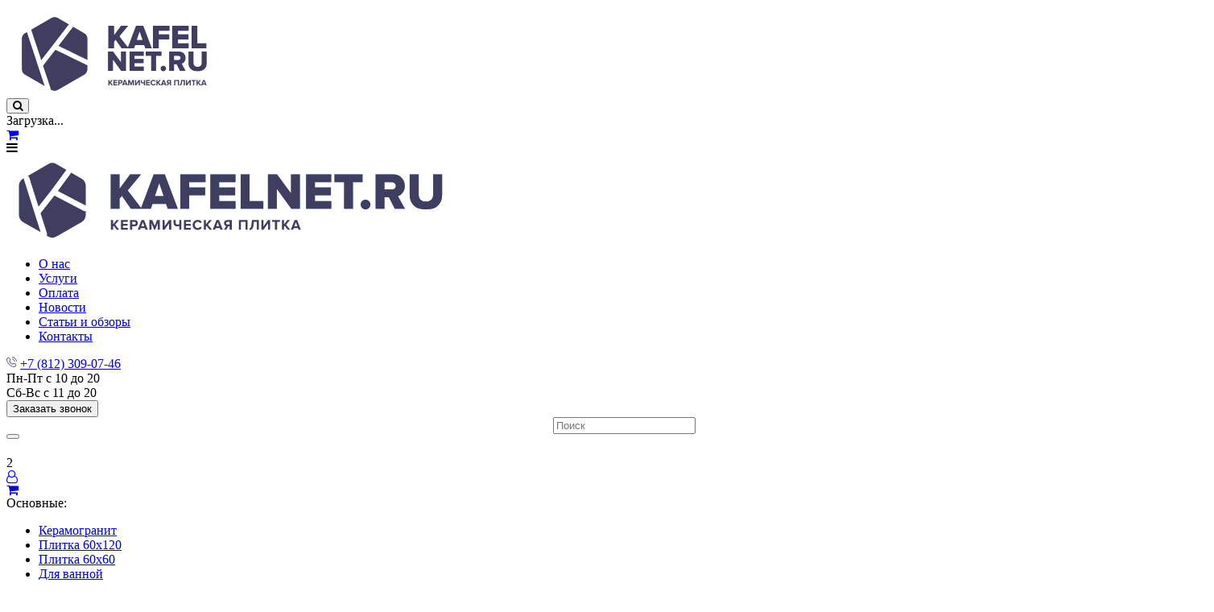

--- FILE ---
content_type: text/html; charset=UTF-8
request_url: https://kafelnet.ru/keramika/manufacturers/altacera/enigma/enigma_crema-1674512979/
body_size: 28767
content:
 

<!DOCTYPE html PUBLIC "-//W3C//DTD HTML 4.01 Transitional//EN">
<html>
<head>
<link rel="icon" href="https://kafelnet.ru/images/main_templates/favicon.svg" type="image/svg+xml">
<meta http-equiv="Content-Type" content="text/html; charset=UTF-8">


<meta name="keywords" content="Плитка Enigma,  AltaCera Enigma, AltaCera Enigma Россия, Enigma Россия, " />
<meta name="description" content="AltaCera / Enigma - Enigma Crema (41x41)Россия" />
<title>AltaCera - Enigma Crema Россия (41x41) - купить в магазине KafelNet.Ru </title>
<meta http-equiv="Content-Type" content="text/html; charset=UTF-8" />
<meta name="robots" content="index, follow" />
<meta name="keywords" content="Плитка Enigma,  AltaCera Enigma, AltaCera Enigma Россия, Enigma Россия, " />
<meta name="description" content="AltaCera / Enigma - Enigma Crema (41x41)Россия" />
<script type="text/javascript" data-skip-moving="true">(function(w, d) {var v = w.frameCacheVars = {'CACHE_MODE':'HTMLCACHE','storageBlocks':[],'dynamicBlocks':{'favourites_area':'43e40d49fd9d','bx_basketFKauiI':'ac1ca8193275','bx_basketT0kNhm':'cbcc42d8730e','wAkIZ0':'b55dd82806bc','oNj68S':'60b98b8e6d0d','compareList9J9wbd':'d41d8cd98f00','YMxBng':'c6eb3430a8cd'},'AUTO_UPDATE':true,'AUTO_UPDATE_TTL':'0','version':'2'};var inv = false;if (v.AUTO_UPDATE === false){if (v.AUTO_UPDATE_TTL && v.AUTO_UPDATE_TTL > 0){var lm = Date.parse(d.lastModified);if (!isNaN(lm)){var td = new Date().getTime();if ((lm + v.AUTO_UPDATE_TTL * 1000) >= td){w.frameRequestStart = false;w.preventAutoUpdate = true;return;}inv = true;}}else{w.frameRequestStart = false;w.preventAutoUpdate = true;return;}}var r = w.XMLHttpRequest ? new XMLHttpRequest() : (w.ActiveXObject ? new w.ActiveXObject("Microsoft.XMLHTTP") : null);if (!r) { return; }w.frameRequestStart = true;var m = v.CACHE_MODE; var l = w.location; var x = new Date().getTime();var q = "?bxrand=" + x + (l.search.length > 0 ? "&" + l.search.substring(1) : "");var u = l.protocol + "//" + l.host + l.pathname + q;r.open("GET", u, true);r.setRequestHeader("BX-ACTION-TYPE", "get_dynamic");r.setRequestHeader("X-Bitrix-Composite", "get_dynamic");r.setRequestHeader("BX-CACHE-MODE", m);r.setRequestHeader("BX-CACHE-BLOCKS", v.dynamicBlocks ? JSON.stringify(v.dynamicBlocks) : "");if (inv){r.setRequestHeader("BX-INVALIDATE-CACHE", "Y");}try { r.setRequestHeader("BX-REF", d.referrer || "");} catch(e) {}if (m === "APPCACHE"){r.setRequestHeader("BX-APPCACHE-PARAMS", JSON.stringify(v.PARAMS));r.setRequestHeader("BX-APPCACHE-URL", v.PAGE_URL ? v.PAGE_URL : "");}r.onreadystatechange = function() {if (r.readyState != 4) { return; }var a = r.getResponseHeader("BX-RAND");var b = w.BX && w.BX.frameCache ? w.BX.frameCache : false;if (a != x || !((r.status >= 200 && r.status < 300) || r.status === 304 || r.status === 1223 || r.status === 0)){var f = {error:true, reason:a!=x?"bad_rand":"bad_status", url:u, xhr:r, status:r.status};if (w.BX && w.BX.ready && b){BX.ready(function() {setTimeout(function(){BX.onCustomEvent("onFrameDataRequestFail", [f]);}, 0);});}w.frameRequestFail = f;return;}if (b){b.onFrameDataReceived(r.responseText);if (!w.frameUpdateInvoked){b.update(false);}w.frameUpdateInvoked = true;}else{w.frameDataString = r.responseText;}};r.send();var p = w.performance;if (p && p.addEventListener && p.getEntries && p.setResourceTimingBufferSize){var e = 'resourcetimingbufferfull';var h = function() {if (w.BX && w.BX.frameCache && w.BX.frameCache.frameDataInserted){p.removeEventListener(e, h);}else {p.setResourceTimingBufferSize(p.getEntries().length + 50);}};p.addEventListener(e, h);}})(window, document);</script>
<script type="text/javascript" data-skip-moving="true">(function(w, d, n) {var cl = "bx-core";var ht = d.documentElement;var htc = ht ? ht.className : undefined;if (htc === undefined || htc.indexOf(cl) !== -1){return;}var ua = n.userAgent;if (/(iPad;)|(iPhone;)/i.test(ua)){cl += " bx-ios";}else if (/Windows/i.test(ua)){cl += ' bx-win';}else if (/Macintosh/i.test(ua)){cl += " bx-mac";}else if (/Linux/i.test(ua) && !/Android/i.test(ua)){cl += " bx-linux";}else if (/Android/i.test(ua)){cl += " bx-android";}cl += (/(ipad|iphone|android|mobile|touch)/i.test(ua) ? " bx-touch" : " bx-no-touch");cl += w.devicePixelRatio && w.devicePixelRatio >= 2? " bx-retina": " bx-no-retina";var ieVersion = -1;if (/AppleWebKit/.test(ua)){cl += " bx-chrome";}else if ((ieVersion = getIeVersion()) > 0){cl += " bx-ie bx-ie" + ieVersion;if (ieVersion > 7 && ieVersion < 10 && !isDoctype()){cl += " bx-quirks";}}else if (/Opera/.test(ua)){cl += " bx-opera";}else if (/Gecko/.test(ua)){cl += " bx-firefox";}ht.className = htc ? htc + " " + cl : cl;function isDoctype(){if (d.compatMode){return d.compatMode == "CSS1Compat";}return d.documentElement && d.documentElement.clientHeight;}function getIeVersion(){if (/Opera/i.test(ua) || /Webkit/i.test(ua) || /Firefox/i.test(ua) || /Chrome/i.test(ua)){return -1;}var rv = -1;if (!!(w.MSStream) && !(w.ActiveXObject) && ("ActiveXObject" in w)){rv = 11;}else if (!!d.documentMode && d.documentMode >= 10){rv = 10;}else if (!!d.documentMode && d.documentMode >= 9){rv = 9;}else if (d.attachEvent && !/Opera/.test(ua)){rv = 8;}if (rv == -1 || rv == 8){var re;if (n.appName == "Microsoft Internet Explorer"){re = new RegExp("MSIE ([0-9]+[\.0-9]*)");if (re.exec(ua) != null){rv = parseFloat(RegExp.$1);}}else if (n.appName == "Netscape"){rv = 11;re = new RegExp("Trident/.*rv:([0-9]+[\.0-9]*)");if (re.exec(ua) != null){rv = parseFloat(RegExp.$1);}}}return rv;}})(window, document, navigator);</script>


<link href="/bitrix/css/main/font-awesome.css?164337350828777" type="text/css"  rel="stylesheet" />
<link href="/bitrix/js/ui/design-tokens/dist/ui.design-tokens.css?166858361023393" type="text/css"  rel="stylesheet" />
<link href="/bitrix/js/ui/fonts/opensans/ui.font.opensans.css?16685835472555" type="text/css"  rel="stylesheet" />
<link href="/bitrix/js/main/popup/dist/main.popup.bundle.css?166858360728330" type="text/css"  rel="stylesheet" />
<link href="/local/templates/main/components/bitrix/catalog.element/tile_detail/style.css?169643008527884" type="text/css"  rel="stylesheet" />
<link href="/local/templates/main/components/bitrix/system.pagenavigation/main/style.css?16446115243417" type="text/css"  rel="stylesheet" />
<link href="/local/templates/main/components/bitrix/catalog.section/products_from_collection/style.css?1696594052197" type="text/css"  rel="stylesheet" />
<link href="/local/templates/main/components/bitrix/catalog.item/bootstrap_v4_small_title/style.css?169659382329323" type="text/css"  rel="stylesheet" />
<link href="/local/templates/main/css/bootstrap.min.css?1643373673155845" type="text/css"  data-template-style="true"  rel="stylesheet" />
<link href="/local/templates/main/fonts/font-proxima-nova.css?16433736731881" type="text/css"  data-template-style="true"  rel="stylesheet" />
<link href="/local/templates/main/css/swiper.min.css?164337367313685" type="text/css"  data-template-style="true"  rel="stylesheet" />
<link href="/local/templates/main/components/bitrix/sale.basket.basket.line/bootstrap_v4/style.css?16433736735997" type="text/css"  data-template-style="true"  rel="stylesheet" />
<link href="/local/templates/main/components/bitrix/menu/catalog_horizontal_service/style.css?164337367312481" type="text/css"  data-template-style="true"  rel="stylesheet" />
<link href="/local/templates/main/components/bitrix/menu/catalog_horizontal_service/themes/blue/colors.css?1643373673965" type="text/css"  data-template-style="true"  rel="stylesheet" />
<link href="/local/templates/main/components/bitrix/search.title/bootstrap_v4/style.css?16433736731292" type="text/css"  data-template-style="true"  rel="stylesheet" />
<link href="/local/templates/main/components/bitrix/breadcrumb/main/style.css?1643373673609" type="text/css"  data-template-style="true"  rel="stylesheet" />
<link href="/local/templates/main/components/bitrix/menu/catalog_vertical_bottom/style.css?16965946477244" type="text/css"  data-template-style="true"  rel="stylesheet" />
<link href="/local/templates/main/components/bitrix/menu/catalog_vertical_bottom/themes/blue/colors.css?1643373673822" type="text/css"  data-template-style="true"  rel="stylesheet" />
<link href="/local/templates/main/components/bitrix/catalog.compare.list/bootstrap_v4_popup/style.css?16433736732869" type="text/css"  data-template-style="true"  rel="stylesheet" />
<link href="/bitrix/components/bitrix/main.userconsent.request/templates/.default/user_consent.css?16685835824354" type="text/css"  data-template-style="true"  rel="stylesheet" />
<link href="/local/templates/main/template_styles.css?172285308731826" type="text/css"  data-template-style="true"  rel="stylesheet" />







            <!-- Yandex.Metrika counter -->
            
            <!-- /Yandex.Metrika counter -->
                    
        
<meta name="viewport" content="width=device-width, user-scalable=no, initial-scale=1.0, maximum-scale=1.0, minimum-scale=1.0">
<meta http-equiv="X-UA-Compatible" content="ie=edge">
</head>
<body>

<header class="d-block d-md-none d-flex align-items-center mobile-header-box">
	<div class="row" style="width:100%">
		<div class="col-5 logo">
			<a href="/">
				<img src="/images/main_templates/short_logo_kn.png" alt="logo">
			</a>
		</div>
		<div class="col-1 search">
			<button class="btn-mobile-search">
				<i class="fa fa-search" aria-hidden="true"></i>
			</button>
        </div>
        <div class="col-2 liked">
            <div id="bxdynamic_favourites_area_start" style="display:none"></div>Загрузка...<div id="bxdynamic_favourites_area_end" style="display:none"></div>        </div>
		<div class="col-2 basket" id="mobile-open-popup-basket">
			<div id="bx_basketFKauiI" class="bx-basket bx-opener"><div class="basket-line">



	<div class="basket-line-block">
					<!-- <a class="basket-line-block-icon-cart" href="/cart/"></a> -->
			<a id="open-popup-basket" class="basket-line-block-icon-cart" href="#"><i class="fa fa-shopping-cart" aria-hidden="true"></i></a>
			<!-- <a class="basket-line-block-icon-cart" href="/cart/">Корзина</a> -->
				</div>
</div></div>
		</div>
		<div class="col-2 button">
			<div class="menu-button-mobile" data-role="bx-menu-button-mobile" id="btn-extended-mobile-menu">
				<i class="fa fa-bars"></i>
        	</div>
		</div>
	</div>
	<div class="row mobile-search-wraper d-none"></div>
	<div class="mobile-menu-container d-none"></div>
</header>


<header class="d-none d-md-block">
	<div class="first-header_wrapper">
    	<div class="container">
    	    <div class="row first-header">
    	        <div class="col-sm-2 p-0">
    	            <div class="logo">
													<a href="/"><img src="/images/main_templates/logo.svg" alt="Logo"></a>
						    	            </div>
    	        </div>
    	        <div class="col-sm-6">
    	            <div class="top-menu">
    	            <div class="bx-top-nav bx-blue" id="catalog_menu_LkGdQn">
	<nav class="bx-top-nav-container" id="cont_catalog_menu_LkGdQn">
		<ul class="bx-nav-list-1-lvl" id="ul_catalog_menu_LkGdQn">
		     <!-- first level-->
						<li
				class="bx-nav-1-lvl bx-nav-list-0-col "
				onmouseover="BX.CatalogMenu.itemOver(this);"
				onmouseout="BX.CatalogMenu.itemOut(this)"
								onclick="if (BX.hasClass(document.documentElement, 'bx-touch')) obj_catalog_menu_LkGdQn.clickInMobile(this, event);"
			>
				<a
					href="/about-us/"
									>
					<span>
						О нас											</span>
				</a>
						</li>
		     <!-- first level-->
						<li
				class="bx-nav-1-lvl bx-nav-list-0-col "
				onmouseover="BX.CatalogMenu.itemOver(this);"
				onmouseout="BX.CatalogMenu.itemOut(this)"
								onclick="if (BX.hasClass(document.documentElement, 'bx-touch')) obj_catalog_menu_LkGdQn.clickInMobile(this, event);"
			>
				<a
					href="/services/"
									>
					<span>
						Услуги											</span>
				</a>
						</li>
		     <!-- first level-->
						<li
				class="bx-nav-1-lvl bx-nav-list-0-col "
				onmouseover="BX.CatalogMenu.itemOver(this);"
				onmouseout="BX.CatalogMenu.itemOut(this)"
								onclick="if (BX.hasClass(document.documentElement, 'bx-touch')) obj_catalog_menu_LkGdQn.clickInMobile(this, event);"
			>
				<a
					href="/payment/"
									>
					<span>
						Оплата											</span>
				</a>
						</li>
		     <!-- first level-->
						<li
				class="bx-nav-1-lvl bx-nav-list-0-col "
				onmouseover="BX.CatalogMenu.itemOver(this);"
				onmouseout="BX.CatalogMenu.itemOut(this)"
								onclick="if (BX.hasClass(document.documentElement, 'bx-touch')) obj_catalog_menu_LkGdQn.clickInMobile(this, event);"
			>
				<a
					href="/news/"
									>
					<span>
						Новости											</span>
				</a>
						</li>
		     <!-- first level-->
						<li
				class="bx-nav-1-lvl bx-nav-list-0-col "
				onmouseover="BX.CatalogMenu.itemOver(this);"
				onmouseout="BX.CatalogMenu.itemOut(this)"
								onclick="if (BX.hasClass(document.documentElement, 'bx-touch')) obj_catalog_menu_LkGdQn.clickInMobile(this, event);"
			>
				<a
					href="/articles/"
									>
					<span>
						Статьи и обзоры											</span>
				</a>
						</li>
		     <!-- first level-->
						<li
				class="bx-nav-1-lvl bx-nav-list-0-col "
				onmouseover="BX.CatalogMenu.itemOver(this);"
				onmouseout="BX.CatalogMenu.itemOut(this)"
								onclick="if (BX.hasClass(document.documentElement, 'bx-touch')) obj_catalog_menu_LkGdQn.clickInMobile(this, event);"
			>
				<a
					href="/contacts/"
									>
					<span>
						Контакты											</span>
				</a>
						</li>
				</ul>
		<div style="clear: both;"></div>
	</nav>
</div>

    	                <!-- <a class="top-menu__item" href="#">О нас</a>
    	                <a class="top-menu__item" href="#">Услуги</a>
    	                <a class="top-menu__item" href="#">Гарантия</a>
    	                <a class="top-menu__item" href="#">Оплата</a>
    	                <a class="top-menu__item" href="#">Новости</a>
    	                <a class="top-menu__item" href="#">Статьи и обзоры</a>
    	                <a class="top-menu__item" href="#">Вакансии</a>
    	                <a class="top-menu__item" href="#">Обратная связь</a>
    	                <a class="top-menu__item" href="#">Контакты</a> -->
    	            </div>
    	        </div>
    	        <div class="col-sm-2">
    	            <div class="phone">
    	                <img src="/images/main_templates/phone.svg" alt="Logo">
    	                <a class="phone-number" href="tel:+78123090746">+7 (812) 309-07-46</a>
    	                <div class="working-hours">Пн-Пт с 10 до 20 <br>Сб-Вс с 11 до 20</div>
    	            </div>
    	        </div>
    	        <div class="col-sm-2">
    	            <div class="call-order">
    	                <button class="kn-btn">Заказать звонок</button>
    	            </div>
    	        </div>
    	    </div>

    	</div>
	</div>
    <div class="second-header">
        <div class="container">
            <div class="burger-menu" id="btn-extended-menu">
				    <span></span>
				    <span></span>
				    <span></span>
				    <span></span>
            </div>
            <div class="main-menu">
                <!--Основное меню на главной странице-->
                                <div>
                                            <a style='float:left;color:white;margin-right:10px;font-size: 0.9rem;' href="/keramika/keramogranit/">Керамогранит</a>
                                            <a style='float:left;color:white;margin-right:10px;font-size: 0.9rem;' href="/keramika/keramogranit_120x60/">Плитка 60x120</a>
                                            <a style='float:left;color:white;margin-right:10px;font-size: 0.9rem;' href="/keramika/keramogranit_60x60/">Плитка 60x60</a>
                                            <a style='float:left;color:white;margin-right:10px;font-size: 0.9rem;' href="/keramika/bathroom/">Для ванной</a>
                                            <a style='float:left;color:white;margin-right:10px;font-size: 0.9rem;' href="/keramika/cookery/">Для кухни</a>
                                            <a style='float:left;color:white;margin-right:10px;font-size: 0.9rem;' href="/keramika/mosaic/">Мозаика</a>
                                            <a style='float:left;color:white;margin-right:10px;font-size: 0.9rem;' href="/keramika/floor/">Для пола</a>
                                            <a style='float:left;color:white;margin-right:10px;font-size: 0.9rem;' href="/keramika/manufacturers/">Бренды</a>
                                            <a style='float:left;color:white;margin-right:10px;font-size: 0.9rem;' href="/keramika/country/">Страны</a>
                                    </div>
            	            </div>
            <div class="search">
				<div id="title-search" class="bx-searchtitle  bx-blue">
	<form action="/search/index.php">
		<div class="input-group">
			<input id="title-search-input" type="text" name="q" value="" autocomplete="off" class="form-control" placeholder="Поиск"/>
			<div class="input-group-append">
				<!-- <button class="btn btn-primary search-title-button" type="submit" name="s"></button> -->
				<button class="search-title-button" type="submit" name="s"></button>
			</div>
		</div>
	</form>
</div>
            </div>
                      <div class="liked">
                				<span class="num-liked-wrapper ">
					<span class="num-liked">2</span>
				</span>
                <a href="/favourites/"><img src="/images/main_templates/btn-liked.svg" alt="btn-liked"/></a>
                            </div>

            <div class="user_authorization ">
															<a href="/auth/" title="Авторизация"><i class="fa fa-user-o" aria-hidden="true"></i></a>
									
            </div>
            <div class="basket" id="desktop-open-popup-basket">
				<div id="bx_basketT0kNhm" class="bx-basket bx-opener"><div class="basket-line">



	<div class="basket-line-block">
					<!-- <a class="basket-line-block-icon-cart" href="/personal/cart/"></a> -->
			<a id="open-popup-basket" class="basket-line-block-icon-cart" href="#"><i class="fa fa-shopping-cart" aria-hidden="true"></i></a>
			<!-- <a class="basket-line-block-icon-cart" href="/personal/cart/">Корзина</a> -->
				</div>
</div></div>
            </div>
        </div>
    </div>
    <div class="container extended_menu">
		<div class="extended_menu_wrapper" id="container-extended-menu">
		


					<div class='menu_item'>
			<div class="menu_item__name">
				Основные:
			</div>
			<div class="menu_item__container">
			<div class="bx_vertical_menu_advanced bx_blue">
					<ul>													<li class='bx_hma_one_lvl'>
								<a href="/keramika/keramogranit/">Керамогранит</a>
							</li>
													<li class='bx_hma_one_lvl'>
								<a href="/keramika/keramogranit_120x60/">Плитка 60x120</a>
							</li>
													<li class='bx_hma_one_lvl'>
								<a href="/keramika/keramogranit_60x60/">Плитка 60x60</a>
							</li>
													<li class='bx_hma_one_lvl'>
								<a href="/keramika/bathroom/">Для ванной</a>
							</li>
													<li class='bx_hma_one_lvl'>
								<a href="/keramika/cookery/">Для кухни</a>
							</li>
													<li class='bx_hma_one_lvl'>
								<a href="/keramika/mosaic/">Мозаика</a>
							</li>
													<li class='bx_hma_one_lvl'>
								<a href="/keramika/floor/">Для пола</a>
							</li>
													<li class='bx_hma_one_lvl'>
								<a href="/keramika/manufacturers/">Бренды</a>
							</li>
													<li class='bx_hma_one_lvl'>
								<a href="/keramika/country/">Страны</a>
							</li>
											</ul>
				</div>
			</div>
		</div>
					<div class='menu_item'>
			<div class="menu_item__name">
				Подборки:
			</div>
			<div class="menu_item__container">
			<div class="bx_vertical_menu_advanced bx_blue">
					<ul>													<li class='bx_hma_one_lvl'>
								<a href="/keramika/top_dlya_vannoy/">ТОП для ванной</a>
							</li>
													<li class='bx_hma_one_lvl'>
								<a href="/keramika/top_dlya_kukhni/">ТОП для кухни</a>
							</li>
													<li class='bx_hma_one_lvl'>
								<a href="/keramika/top_keramogranita/">ТОП керамогранита</a>
							</li>
													<li class='bx_hma_one_lvl'>
								<a href="/keramika/top_pod_derevo/">ТОП под дерево</a>
							</li>
													<li class='bx_hma_one_lvl'>
								<a href="/keramika/top_deshevykh/">ТОП дешевых</a>
							</li>
													<li class='bx_hma_one_lvl'>
								<a href="/keramika/top_ne_standartnykh/">ТОП нестандартных</a>
							</li>
													<li class='bx_hma_one_lvl'>
								<a href="/keramika/v_zale_-park_pobedy/">В зале "Парк Победы"</a>
							</li>
													<li class='bx_hma_one_lvl'>
								<a href="/keramika/v_zale_-ozerki/">В зале "Озерки"</a>
							</li>
											</ul>
				</div>
			</div>
		</div>
					<div class='menu_item'>
			<div class="menu_item__name">
				Популярные размеры:
			</div>
			<div class="menu_item__container">
			<div class="bx_vertical_menu_advanced bx_blue">
					<ul>													<li class='bx_hma_one_lvl'>
								<a href="/keramika/60x60/">60x60 см</a>
							</li>
													<li class='bx_hma_one_lvl'>
								<a href="/keramika/60x120/">60x120 см</a>
							</li>
													<li class='bx_hma_one_lvl'>
								<a href="/keramika/30x60/">30x60 см</a>
							</li>
													<li class='bx_hma_one_lvl'>
								<a href="/keramika/25x50/">25x50 см</a>
							</li>
													<li class='bx_hma_one_lvl'>
								<a href="/keramika/25x75/">25x75 см</a>
							</li>
													<li class='bx_hma_one_lvl'>
								<a href="/keramika/20x60/">20x60 см</a>
							</li>
											</ul>
				</div>
			</div>
		</div>
					<div class='menu_item'>
			<div class="menu_item__name">
				Дизайны:
			</div>
			<div class="menu_item__container">
			<div class="bx_vertical_menu_advanced bx_blue">
					<ul>													<li class='bx_hma_one_lvl'>
								<a href="/keramika/pod_derevo/">Под дерево</a>
							</li>
													<li class='bx_hma_one_lvl'>
								<a href="/keramika/pod_mramor/">Под мрамор</a>
							</li>
													<li class='bx_hma_one_lvl'>
								<a href="/keramika/pod_oboi/">Под обои</a>
							</li>
													<li class='bx_hma_one_lvl'>
								<a href="/keramika/pod_parket/">Под паркет</a>
							</li>
													<li class='bx_hma_one_lvl'>
								<a href="/keramika/pod_beton/">Под бетон</a>
							</li>
											</ul>
				</div>
			</div>
		</div>
	
				                </div>
            </div>

</div>
</header>







<div class="container bread-crambs-wrapper">
	<div class="bx-breadcrumb" itemprop="http://schema.org/breadcrumb" itemscope itemtype="http://schema.org/BreadcrumbList">
			<div class="bx-breadcrumb-item" id="bx_breadcrumb_0" itemprop="itemListElement" itemscope itemtype="http://schema.org/ListItem">
				
				<a href="/" title="Главная" itemprop="item">
					<span itemprop="name">Главная</span>
				</a>
				<meta itemprop="position" content="1" />
			</div>
			<div class="bx-breadcrumb-item" id="bx_breadcrumb_1" itemprop="itemListElement" itemscope itemtype="http://schema.org/ListItem">
				<i class="fa fa-angle-right"></i>
				<a href="/keramika/manufacturers/" title="Производители" itemprop="item">
					<span itemprop="name">Производители</span>
				</a>
				<meta itemprop="position" content="2" />
			</div>
			<div class="bx-breadcrumb-item" id="bx_breadcrumb_2" itemprop="itemListElement" itemscope itemtype="http://schema.org/ListItem">
				<i class="fa fa-angle-right"></i>
				<a href="/keramika/manufacturers/altacera/" title="AltaCera" itemprop="item">
					<span itemprop="name">AltaCera</span>
				</a>
				<meta itemprop="position" content="3" />
			</div>
			<div class="bx-breadcrumb-item" id="bx_breadcrumb_3" itemprop="itemListElement" itemscope itemtype="http://schema.org/ListItem">
				<i class="fa fa-angle-right"></i>
				<a href="/keramika/manufacturers/altacera/enigma/" title="Enigma" itemprop="item">
					<span itemprop="name">Enigma</span>
				</a>
				<meta itemprop="position" content="4" />
			</div>
			<div class="bx-breadcrumb-item">
				<i class="fa fa-angle-right"></i>
				<span>Enigma Crema</span>
			</div><div style="clear:both"></div></div>	<!-- <hr class="hr99 margin_b_28"/> -->
</div>

<div class="container">
        

<div class="bx-catalog-element bx-blue" id="bx_117848907_145420" itemscope itemtype="http://schema.org/Product">
	<div class="row">
		<div class="col-md-7">
							<h1 class="mb-3 d-sm-block d-md-none">
					Enigma Crema				</h1>
						<div class="product-item-detail-slider-container" id="bx_117848907_145420_big_slider">
				<span class="product-item-detail-slider-close" data-entity="close-popup"></span>
				<div class="product-item-detail-slider-block
					"
					data-entity="images-slider-block">
					<span class="product-item-detail-slider-left" data-entity="slider-control-left"
						style="display: none;"></span>
					<span class="product-item-detail-slider-right" data-entity="slider-control-right"
						style="display: none;"></span>
					<div class="product-item-label-text product-item-label-big product-item-label-top product-item-label-left" id="bx_117848907_145420_sticker"
						style="display: none;">
										</div>
								<div class="product-item-detail-slider-images-container" data-entity="images-container">
												<div class="product-item-detail-slider-image active" data-entity="image"
								data-id="225642">
								<img src="/upload/iblock/d6c/0m2sa7fohyp8n74yv6k1j4iwfpzyfont.jpg" alt="enigma crema " title="enigma crema"  itemprop="image">
							</div>
											</div>
			</div>
					</div>
	</div>
	<div class="col-md-5">
					<h1 class="mb-3 d-none d-md-block">
				Enigma Crema			</h1>
				<div class="row">
			<div class="col-6 brands-wrap">
				<span>
									</span>
				<span><img class="flag"
						src="/upload/iblock/474/5sajme05qahu5acshrnps2xpargcl5qf.jpg"
						alt="Россия"></span>
				<span>
					Россия				</span>
			</div>
			<div class="col-6">
									<div class="product-item-favourites-container toogle-liked "
						data-id="145420" data-is-collection="">
													<i class="fa fa-heart-o" aria-hidden="true"></i><span class="liked-title">В избранное</span>
											</div>
													</div>
			<div class="col-12 mt-3 price-wraper">

				<div class="row">
					<!--price and quantity-->
					<div class="col-md-6">
													<!--price-->
							<div class="mb-3">
																	<div class="product-item-detail-price-old mb-1" id="bx_117848907_145420_old_price"
										style="display: none;">
																													</div>
																								<div class="product-item-detail-price-current mb-1" id="bx_117848907_145420_price">
									1 390 руб./
									м2								</div>
								<!-- <div class="product-item-detail-price-current mb-1" id="bx_117848907_145420_price">233 .66 руб.</div> -->
																	<div class="product-item-detail-economy-price mb-1" id="bx_117848907_145420_price_discount"
										style="display: none;">
																			</div>
															</div>
							<!--end price-->
												<!--quantity-->
													<div class="mb-3" 								data-entity="quantity-block">
																<div class="product-item-amount">
									<div class="product-item-amount-field-container">
										<span class="product-item-amount-field-btn-minus no-select"
											id="bx_117848907_145420_quant_down"></span>
										<div class="product-item-amount-field-block">
											<input class="product-item-amount-field" id="bx_117848907_145420_quantity"
												type="number" value="0.1681">
											<span class="product-item-amount-description-container">
												<span id="bx_117848907_145420_quant_measure">
													м2												</span>
												<span id="bx_117848907_145420_price_total"></span>
											</span>
										</div>
										<span class="product-item-amount-field-btn-plus no-select"
											id="bx_117848907_145420_quant_up"></span>
									</div>
								</div>
							</div>
												<!--end quantity-->
					</div>
					<!--button-->
					<div class="col-md-6">
						<div data-entity="main-button-container" class="mb-3">
							<div id="bx_117848907_145420_basket_actions"
								style="display: ;">
																	<div class="mb-3">
										<a class="btn btn-primary product-item-detail-buy-button"
											id="bx_117848907_145420_add_basket_link" href="javascript:void(0);">
											В корзину										</a>
									</div>
																							</div>
						</div>
					</div>
				</div>
							</div>
			<div class="col-12 product-item-detail-properties-wraper">
									<h3>Характеристики</h3>
					<ul class="product-item-detail-properties">
													<li class="product-item-detail-properties-item">
								<span class="product-item-detail-properties-name">
									Фабрика								</span>
								<span class="product-item-detail-properties-dots"></span>
								<span class="product-item-detail-properties-value">
									AltaCera								</span>
							</li>
														<li class="product-item-detail-properties-item">
								<span class="product-item-detail-properties-name">
									Страна производитель								</span>
								<span class="product-item-detail-properties-dots"></span>
								<span class="product-item-detail-properties-value">
									Россия								</span>
							</li>
														<li class="product-item-detail-properties-item">
								<span class="product-item-detail-properties-name">
									Ширина								</span>
								<span class="product-item-detail-properties-dots"></span>
								<span class="product-item-detail-properties-value">
									41								</span>
							</li>
														<li class="product-item-detail-properties-item">
								<span class="product-item-detail-properties-name">
									Высота								</span>
								<span class="product-item-detail-properties-dots"></span>
								<span class="product-item-detail-properties-value">
									41								</span>
							</li>
														<li class="product-item-detail-properties-item">
								<span class="product-item-detail-properties-name">
									Материал								</span>
								<span class="product-item-detail-properties-dots"></span>
								<span class="product-item-detail-properties-value">
									Керамогранит								</span>
							</li>
												</ul>
					
					<div class='row justify-content-center'><div class='col m-1 p-0' style='width:16.66666%; max-width:48px;'><a href ='https://api.whatsapp.com/send?text=Посмотри эту плитку на сайте KafelNet.Ru https://kafelnet.ru/keramika/manufacturers/altacera/enigma/enigma_crema-1674512979/'><img style='border-radius:6px;' width=48 src='/upload/iblock/142/go0w2b0e25lperk4eh4b27xbpu4oy4le.jpg'></a></div><div class='col m-1 p-0' style='width:16.66666%; max-width:48px;'><a href ='https://t.me/share/url?url=https://kafelnet.ru/keramika/manufacturers/altacera/enigma/enigma_crema-1674512979/&text=Посмотри эту плитку на сайте KafelNet.Ru'><img style='border-radius:6px;' width=48 src='/upload/iblock/ab2/m71k3somyc8oa2t7pwzhc7sjymqn5gvy.jpg'></a></div><div class='col m-1 p-0' style='width:16.66666%; max-width:48px;'><a href ='viber://forward?text=Посмотри эту плитку на сайте KafelNet.Ru https://kafelnet.ru/keramika/manufacturers/altacera/enigma/enigma_crema-1674512979/'><img style='border-radius:6px;' width=48 src='/upload/iblock/052/50mq32xwt8c6dt94oxsry0xhy8d1qzct.jpg'></a></div><div class='col m-1 p-0' style='width:16.66666%; max-width:48px;'><a href ='https://vk.com/share.php?url=https://kafelnet.ru/keramika/manufacturers/altacera/enigma/enigma_crema-1674512979/&title=Посмотри эту плитку на сайте KafelNet.Ru'><img style='border-radius:6px;' width=48 src='/upload/iblock/4a8/u63hvypayv9a9grw2vlfv04okhxdint0.jpg'></a></div><div class='col m-1 p-0' style='width:16.66666%; max-width:48px;'><a href ='https://connect.ok.ru/offer?url=https://kafelnet.ru/keramika/manufacturers/altacera/enigma/enigma_crema-1674512979/&title=Посмотри эту плитку на сайте KafelNet.Ru'><img style='border-radius:6px;' width=48 src='/upload/iblock/eaf/4fxnh0ach02fv0bo3slt4vq0j9ny5mxq.jpg'></a></div></div>			</div>
		</div>
	</div>
</div>
<div class="row">
	<div class="col-md-7 product-item-detail-description">
			</div>
</div>

</div>






													<h3>Другие товары этой коллекции</h3>
	
	<div id="comp_b75643423fcbc02fec9d5a7d6a260e1a"><div class="row bx-blue"> 	<div class="col">
			<div class="mb-4 catalog-section" data-entity="container-4">
			<!-- items-container -->
								<div class="row product-item-list-col-6" data-entity="items-row">
												<div class='type_title'>Фоновая, для стен</div>
																					<div class="col-6 col-sm-4 col-md-4 col-lg-2 product-item-small-card">
										
	<div class="product-item-container"
		id="bx_3966226736_145419_7e1b8e3524755c391129a9d7e6f2d206" data-entity="item">
		
<div class="product-item">

            <a class="product-item-image-wrapper" href="/keramika/manufacturers/altacera/enigma/enigma_neila/" title="enigma neila"
            data-entity="image-wrapper">
                    <span class="product-item-image-slider-slide-container slide" id="bx_3966226736_145419_7e1b8e3524755c391129a9d7e6f2d206_pict_slider"
                style="display: none;"                data-slider-interval="3000" data-slider-wrap="true">
                            </span>
            <span class="product-item-image-original" id="bx_3966226736_145419_7e1b8e3524755c391129a9d7e6f2d206_pict"
                style="background-image: url('/upload/resize_cache/iblock/6d8/300_300_1/uk3wutho4wzvp6lx933omoe83ksw00x2.jpg'); "></span>
                            <div class="product-item-label-ring product-item-label-small product-item-label-bottom product-item-label-right" id="bx_3966226736_145419_7e1b8e3524755c391129a9d7e6f2d206_dsc_perc"
                    style="display: none;">
                    <span>0%</span>
                </div>
                <span class="product-item-image-slider-control-container" id="bx_3966226736_145419_7e1b8e3524755c391129a9d7e6f2d206_pict_slider_indicator" style="display: none;">
    </span>
    </a>
<div class="product-item-icon-wraper">
    
    <div class="product-item-favourites-container toogle-liked "
        data-id="145419" data-is-collection="">
                    <i class="fa fa-heart-o" aria-hidden="true"></i>
        
    </div>
                    </div>
<div class="product-item-contry-and-brand-wraper">
            <div class="product-item-manufacturer">
            <a href="/keramika/manufacturers/altacera/"><span
                    class="product-item-manufacturer-name">
                    AltaCera                </span></a>
        </div>
                <div class="product-item-country">
            <a href="/keramika/country/rossiya/">
                <img class="product-item-country-img" src="/upload/iblock/474/5sajme05qahu5acshrnps2xpargcl5qf.jpg"
                    alt="Россия" />
                <span class="product-item-country-name">
                    Россия                </span>
            </a>
        </div>
    </div>
<h3 class="product-item-title">
    <!-- Enigma Neila -->
            <a href="/keramika/manufacturers/altacera/enigma/enigma_neila/" title="Enigma Neila">
                Enigma Neila                </a>
    </h3>

<div class="row props justify-content-center align-items-center">
    <!--  -->
            <div class="row prop_cell">
            <div class="col-6 prop_name">
                Размер            </div>
            <div class="col-6 prop_value">
                24.9 x 50            </div>
        </div>
    
</div>

                                


                <div class="product-item-info-container product-item-price-container" data-entity="price-block">
                                            <span class="product-item-price-old" id="bx_3966226736_145419_7e1b8e3524755c391129a9d7e6f2d206_price_old" style="display: none;">
                                                        1 350 руб./
                            м2<br>
                        </span>&nbsp;
                                            <span class="product-item-price-current" id="bx_3966226736_145419_7e1b8e3524755c391129a9d7e6f2d206_price">
                        1 350 руб./м2                    </span>
                </div>
                                        <div class="product-item-info-container product-item-hidden" data-entity="quantity-block">
                            <div class="product-item-amount">
                                <div class="product-item-amount-field-container">
                                    <span class="product-item-amount-field-btn-minus no-select" id="bx_3966226736_145419_7e1b8e3524755c391129a9d7e6f2d206_quant_down"></span>
                                    <div class="product-item-amount-field-block">
                                        <input class="product-item-amount-field" id="bx_3966226736_145419_7e1b8e3524755c391129a9d7e6f2d206_quantity" type="number"
                                            name="quantity" value="0.1245">
                                        <span class="product-item-amount-description-container">
                                            <span id="bx_3966226736_145419_7e1b8e3524755c391129a9d7e6f2d206_quant_measure">
                                                м2                                            </span>
                                            <span id="bx_3966226736_145419_7e1b8e3524755c391129a9d7e6f2d206_price_total"></span>
                                        </span>
                                    </div>
                                    <span class="product-item-amount-field-btn-plus no-select" id="bx_3966226736_145419_7e1b8e3524755c391129a9d7e6f2d206_quant_up"></span>
                                </div>
                            </div>
                        </div>
                                        <div class="product-item-info-container product-item-hidden <!--d-none d-md-block-->" data-entity="buttons-block">
                                                <div class="product-item-button-container" id="bx_3966226736_145419_7e1b8e3524755c391129a9d7e6f2d206_basket_actions">
                                <button class="btn-kn-add-to-backet" id="bx_3966226736_145419_7e1b8e3524755c391129a9d7e6f2d206_buy_link" href="javascript:void(0)" rel="nofollow">
                                    <span>
                                        <svg width="20" height="20" viewBox="0 0 17 19" fill="none" xmlns="http://www.w3.org/2000/svg">
                                            <path
                                                d="M13.1172 18.4793C12.2127 18.4793 11.4766 17.7499 11.4766 16.8544C11.4766 15.9589 12.213 15.2295 13.1172 15.2295C14.0213 15.2295 14.7578 15.9586 14.7578 16.8544C14.7578 17.7502 14.0213 18.4793 13.1172 18.4793ZM13.1172 15.8794C12.5745 15.8794 12.1327 16.3169 12.1327 16.8544C12.1327 17.3919 12.5745 17.8294 13.1172 17.8294C13.6598 17.8294 14.1016 17.3919 14.1016 16.8544C14.1016 16.3169 13.6598 15.8794 13.1172 15.8794Z"
                                                fill="#3F3D60" stroke="#3E3E3E" stroke-width="0.3" />
                                            <path
                                                d="M6.55662 18.4793C5.65218 18.4793 4.91602 17.7499 4.91602 16.8544C4.91602 15.9589 5.65249 15.2295 6.55662 15.2295C7.46075 15.2295 8.19722 15.9589 8.19722 16.8544C8.19722 17.7499 7.46106 18.4793 6.55662 18.4793ZM6.55662 15.8794C6.01396 15.8794 5.5722 16.3169 5.5722 16.8544C5.5722 17.3919 6.01396 17.8294 6.55662 17.8294C7.09928 17.8294 7.54104 17.3919 7.54104 16.8544C7.54104 16.3169 7.09959 15.8794 6.55662 15.8794Z"
                                                fill="#3F3D60" stroke="#3E3E3E" stroke-width="0.3" />
                                            <path
                                                d="M14.4212 14.0379H6.99923C5.93026 14.0379 5.00175 13.1567 4.79194 11.9428L2.5634 1.27692H0.89783C0.72027 1.27692 0.576172 1.11003 0.576172 0.904747C0.576172 0.699459 0.72027 0.532227 0.89783 0.532227H2.82717C2.98032 0.532227 3.11205 0.657215 3.1422 0.831779L5.42289 11.7962C5.57272 12.6638 6.23594 13.2933 6.99923 13.2933H14.4215C14.599 13.2933 14.7431 13.4601 14.7431 13.6658C14.7428 13.8711 14.5987 14.0379 14.4212 14.0379Z"
                                                fill="#3F3D60" stroke="#3E3E3E" stroke-width="0.3" />
                                            <path
                                                d="M13.9947 10.4621H4.7477C4.57221 10.4621 4.4298 10.3286 4.4298 10.1642C4.4298 9.99976 4.57221 9.86631 4.7477 9.86631H13.9947C14.4747 9.86631 14.8813 9.5299 14.9412 9.08378L15.3932 4.70193H3.67728C3.50179 4.70193 3.35938 4.56848 3.35938 4.40405C3.35938 4.23961 3.50179 4.10645 3.67728 4.10645H15.7528C15.8443 4.10645 15.9307 4.1433 15.9912 4.20723C16.0517 4.27088 16.0797 4.35659 16.0681 4.44118L15.5717 9.15776C15.4725 9.90177 14.7943 10.4621 13.9947 10.4621Z"
                                                fill="#3F3D60" stroke="#3E3E3E" stroke-width="0.3" />
                                        </svg>
                                    </span>
                                    <span>
                                        В корзину                                    </span>
                                </button>
                            </div>
                            <!-- <div class="product-item-button-container" id="bx_3966226736_145419_7e1b8e3524755c391129a9d7e6f2d206_basket_actions">
                                    <button class="btn btn-primary btn-sm" id="bx_3966226736_145419_7e1b8e3524755c391129a9d7e6f2d206_buy_link"
                                            href="javascript:void(0)" rel="nofollow">
                                        В корзину                                    </button>
                                </div> -->
                                            </div>
                </div>			</div>
														</div>
																		<div class="col-6 col-sm-4 col-md-4 col-lg-2 product-item-small-card">
										
	<div class="product-item-container"
		id="bx_3966226736_145418_362ce596257894d11ab5c1d73d13c755" data-entity="item">
		
<div class="product-item">

            <a class="product-item-image-wrapper" href="/keramika/manufacturers/altacera/enigma/enigma_lava/" title="enigma lava"
            data-entity="image-wrapper">
                    <span class="product-item-image-slider-slide-container slide" id="bx_3966226736_145418_362ce596257894d11ab5c1d73d13c755_pict_slider"
                style="display: none;"                data-slider-interval="3000" data-slider-wrap="true">
                            </span>
            <span class="product-item-image-original" id="bx_3966226736_145418_362ce596257894d11ab5c1d73d13c755_pict"
                style="background-image: url('/upload/resize_cache/iblock/72a/300_300_1/a7wxw6gp2x0z9jjq3t5h73xl6448ppkx.jpg'); "></span>
                            <div class="product-item-label-ring product-item-label-small product-item-label-bottom product-item-label-right" id="bx_3966226736_145418_362ce596257894d11ab5c1d73d13c755_dsc_perc"
                    style="display: none;">
                    <span>0%</span>
                </div>
                <span class="product-item-image-slider-control-container" id="bx_3966226736_145418_362ce596257894d11ab5c1d73d13c755_pict_slider_indicator" style="display: none;">
    </span>
    </a>
<div class="product-item-icon-wraper">
    
    <div class="product-item-favourites-container toogle-liked "
        data-id="145418" data-is-collection="">
                    <i class="fa fa-heart-o" aria-hidden="true"></i>
        
    </div>
                    </div>
<div class="product-item-contry-and-brand-wraper">
            <div class="product-item-manufacturer">
            <a href="/keramika/manufacturers/altacera/"><span
                    class="product-item-manufacturer-name">
                    AltaCera                </span></a>
        </div>
                <div class="product-item-country">
            <a href="/keramika/country/rossiya/">
                <img class="product-item-country-img" src="/upload/iblock/474/5sajme05qahu5acshrnps2xpargcl5qf.jpg"
                    alt="Россия" />
                <span class="product-item-country-name">
                    Россия                </span>
            </a>
        </div>
    </div>
<h3 class="product-item-title">
    <!-- Enigma Lava -->
            <a href="/keramika/manufacturers/altacera/enigma/enigma_lava/" title="Enigma Lava">
                Enigma Lava                </a>
    </h3>

<div class="row props justify-content-center align-items-center">
    <!--  -->
            <div class="row prop_cell">
            <div class="col-6 prop_name">
                Размер            </div>
            <div class="col-6 prop_value">
                24.9 x 50            </div>
        </div>
    
</div>

                                


                <div class="product-item-info-container product-item-price-container" data-entity="price-block">
                                            <span class="product-item-price-old" id="bx_3966226736_145418_362ce596257894d11ab5c1d73d13c755_price_old" style="display: none;">
                                                        1 350 руб./
                            м2<br>
                        </span>&nbsp;
                                            <span class="product-item-price-current" id="bx_3966226736_145418_362ce596257894d11ab5c1d73d13c755_price">
                        1 350 руб./м2                    </span>
                </div>
                                        <div class="product-item-info-container product-item-hidden" data-entity="quantity-block">
                            <div class="product-item-amount">
                                <div class="product-item-amount-field-container">
                                    <span class="product-item-amount-field-btn-minus no-select" id="bx_3966226736_145418_362ce596257894d11ab5c1d73d13c755_quant_down"></span>
                                    <div class="product-item-amount-field-block">
                                        <input class="product-item-amount-field" id="bx_3966226736_145418_362ce596257894d11ab5c1d73d13c755_quantity" type="number"
                                            name="quantity" value="0.1245">
                                        <span class="product-item-amount-description-container">
                                            <span id="bx_3966226736_145418_362ce596257894d11ab5c1d73d13c755_quant_measure">
                                                м2                                            </span>
                                            <span id="bx_3966226736_145418_362ce596257894d11ab5c1d73d13c755_price_total"></span>
                                        </span>
                                    </div>
                                    <span class="product-item-amount-field-btn-plus no-select" id="bx_3966226736_145418_362ce596257894d11ab5c1d73d13c755_quant_up"></span>
                                </div>
                            </div>
                        </div>
                                        <div class="product-item-info-container product-item-hidden <!--d-none d-md-block-->" data-entity="buttons-block">
                                                <div class="product-item-button-container" id="bx_3966226736_145418_362ce596257894d11ab5c1d73d13c755_basket_actions">
                                <button class="btn-kn-add-to-backet" id="bx_3966226736_145418_362ce596257894d11ab5c1d73d13c755_buy_link" href="javascript:void(0)" rel="nofollow">
                                    <span>
                                        <svg width="20" height="20" viewBox="0 0 17 19" fill="none" xmlns="http://www.w3.org/2000/svg">
                                            <path
                                                d="M13.1172 18.4793C12.2127 18.4793 11.4766 17.7499 11.4766 16.8544C11.4766 15.9589 12.213 15.2295 13.1172 15.2295C14.0213 15.2295 14.7578 15.9586 14.7578 16.8544C14.7578 17.7502 14.0213 18.4793 13.1172 18.4793ZM13.1172 15.8794C12.5745 15.8794 12.1327 16.3169 12.1327 16.8544C12.1327 17.3919 12.5745 17.8294 13.1172 17.8294C13.6598 17.8294 14.1016 17.3919 14.1016 16.8544C14.1016 16.3169 13.6598 15.8794 13.1172 15.8794Z"
                                                fill="#3F3D60" stroke="#3E3E3E" stroke-width="0.3" />
                                            <path
                                                d="M6.55662 18.4793C5.65218 18.4793 4.91602 17.7499 4.91602 16.8544C4.91602 15.9589 5.65249 15.2295 6.55662 15.2295C7.46075 15.2295 8.19722 15.9589 8.19722 16.8544C8.19722 17.7499 7.46106 18.4793 6.55662 18.4793ZM6.55662 15.8794C6.01396 15.8794 5.5722 16.3169 5.5722 16.8544C5.5722 17.3919 6.01396 17.8294 6.55662 17.8294C7.09928 17.8294 7.54104 17.3919 7.54104 16.8544C7.54104 16.3169 7.09959 15.8794 6.55662 15.8794Z"
                                                fill="#3F3D60" stroke="#3E3E3E" stroke-width="0.3" />
                                            <path
                                                d="M14.4212 14.0379H6.99923C5.93026 14.0379 5.00175 13.1567 4.79194 11.9428L2.5634 1.27692H0.89783C0.72027 1.27692 0.576172 1.11003 0.576172 0.904747C0.576172 0.699459 0.72027 0.532227 0.89783 0.532227H2.82717C2.98032 0.532227 3.11205 0.657215 3.1422 0.831779L5.42289 11.7962C5.57272 12.6638 6.23594 13.2933 6.99923 13.2933H14.4215C14.599 13.2933 14.7431 13.4601 14.7431 13.6658C14.7428 13.8711 14.5987 14.0379 14.4212 14.0379Z"
                                                fill="#3F3D60" stroke="#3E3E3E" stroke-width="0.3" />
                                            <path
                                                d="M13.9947 10.4621H4.7477C4.57221 10.4621 4.4298 10.3286 4.4298 10.1642C4.4298 9.99976 4.57221 9.86631 4.7477 9.86631H13.9947C14.4747 9.86631 14.8813 9.5299 14.9412 9.08378L15.3932 4.70193H3.67728C3.50179 4.70193 3.35938 4.56848 3.35938 4.40405C3.35938 4.23961 3.50179 4.10645 3.67728 4.10645H15.7528C15.8443 4.10645 15.9307 4.1433 15.9912 4.20723C16.0517 4.27088 16.0797 4.35659 16.0681 4.44118L15.5717 9.15776C15.4725 9.90177 14.7943 10.4621 13.9947 10.4621Z"
                                                fill="#3F3D60" stroke="#3E3E3E" stroke-width="0.3" />
                                        </svg>
                                    </span>
                                    <span>
                                        В корзину                                    </span>
                                </button>
                            </div>
                            <!-- <div class="product-item-button-container" id="bx_3966226736_145418_362ce596257894d11ab5c1d73d13c755_basket_actions">
                                    <button class="btn btn-primary btn-sm" id="bx_3966226736_145418_362ce596257894d11ab5c1d73d13c755_buy_link"
                                            href="javascript:void(0)" rel="nofollow">
                                        В корзину                                    </button>
                                </div> -->
                                            </div>
                </div>			</div>
														</div>
																		<div class="col-6 col-sm-4 col-md-4 col-lg-2 product-item-small-card">
										
	<div class="product-item-container"
		id="bx_3966226736_145417_c80764dfaf26ca80162484593ec7c29b" data-entity="item">
		
<div class="product-item">

            <a class="product-item-image-wrapper" href="/keramika/manufacturers/altacera/enigma/enigma_crema/" title="enigma crema"
            data-entity="image-wrapper">
                    <span class="product-item-image-slider-slide-container slide" id="bx_3966226736_145417_c80764dfaf26ca80162484593ec7c29b_pict_slider"
                style="display: none;"                data-slider-interval="3000" data-slider-wrap="true">
                            </span>
            <span class="product-item-image-original" id="bx_3966226736_145417_c80764dfaf26ca80162484593ec7c29b_pict"
                style="background-image: url('/upload/resize_cache/iblock/c40/300_300_1/y8fuw5jjhdz0blb2amizdvpdi2urf9q0.jpg'); "></span>
                            <div class="product-item-label-ring product-item-label-small product-item-label-bottom product-item-label-right" id="bx_3966226736_145417_c80764dfaf26ca80162484593ec7c29b_dsc_perc"
                    style="display: none;">
                    <span>0%</span>
                </div>
                <span class="product-item-image-slider-control-container" id="bx_3966226736_145417_c80764dfaf26ca80162484593ec7c29b_pict_slider_indicator" style="display: none;">
    </span>
    </a>
<div class="product-item-icon-wraper">
    
    <div class="product-item-favourites-container toogle-liked "
        data-id="145417" data-is-collection="">
                    <i class="fa fa-heart-o" aria-hidden="true"></i>
        
    </div>
                    </div>
<div class="product-item-contry-and-brand-wraper">
            <div class="product-item-manufacturer">
            <a href="/keramika/manufacturers/altacera/"><span
                    class="product-item-manufacturer-name">
                    AltaCera                </span></a>
        </div>
                <div class="product-item-country">
            <a href="/keramika/country/rossiya/">
                <img class="product-item-country-img" src="/upload/iblock/474/5sajme05qahu5acshrnps2xpargcl5qf.jpg"
                    alt="Россия" />
                <span class="product-item-country-name">
                    Россия                </span>
            </a>
        </div>
    </div>
<h3 class="product-item-title">
    <!-- Enigma Crema -->
            <a href="/keramika/manufacturers/altacera/enigma/enigma_crema/" title="Enigma Crema">
                Enigma Crema                </a>
    </h3>

<div class="row props justify-content-center align-items-center">
    <!--  -->
            <div class="row prop_cell">
            <div class="col-6 prop_name">
                Размер            </div>
            <div class="col-6 prop_value">
                24.9 x 50            </div>
        </div>
    
</div>

                                


                <div class="product-item-info-container product-item-price-container" data-entity="price-block">
                                            <span class="product-item-price-old" id="bx_3966226736_145417_c80764dfaf26ca80162484593ec7c29b_price_old" style="display: none;">
                                                        1 350 руб./
                            м2<br>
                        </span>&nbsp;
                                            <span class="product-item-price-current" id="bx_3966226736_145417_c80764dfaf26ca80162484593ec7c29b_price">
                        1 350 руб./м2                    </span>
                </div>
                                        <div class="product-item-info-container product-item-hidden" data-entity="quantity-block">
                            <div class="product-item-amount">
                                <div class="product-item-amount-field-container">
                                    <span class="product-item-amount-field-btn-minus no-select" id="bx_3966226736_145417_c80764dfaf26ca80162484593ec7c29b_quant_down"></span>
                                    <div class="product-item-amount-field-block">
                                        <input class="product-item-amount-field" id="bx_3966226736_145417_c80764dfaf26ca80162484593ec7c29b_quantity" type="number"
                                            name="quantity" value="0.1245">
                                        <span class="product-item-amount-description-container">
                                            <span id="bx_3966226736_145417_c80764dfaf26ca80162484593ec7c29b_quant_measure">
                                                м2                                            </span>
                                            <span id="bx_3966226736_145417_c80764dfaf26ca80162484593ec7c29b_price_total"></span>
                                        </span>
                                    </div>
                                    <span class="product-item-amount-field-btn-plus no-select" id="bx_3966226736_145417_c80764dfaf26ca80162484593ec7c29b_quant_up"></span>
                                </div>
                            </div>
                        </div>
                                        <div class="product-item-info-container product-item-hidden <!--d-none d-md-block-->" data-entity="buttons-block">
                                                <div class="product-item-button-container" id="bx_3966226736_145417_c80764dfaf26ca80162484593ec7c29b_basket_actions">
                                <button class="btn-kn-add-to-backet" id="bx_3966226736_145417_c80764dfaf26ca80162484593ec7c29b_buy_link" href="javascript:void(0)" rel="nofollow">
                                    <span>
                                        <svg width="20" height="20" viewBox="0 0 17 19" fill="none" xmlns="http://www.w3.org/2000/svg">
                                            <path
                                                d="M13.1172 18.4793C12.2127 18.4793 11.4766 17.7499 11.4766 16.8544C11.4766 15.9589 12.213 15.2295 13.1172 15.2295C14.0213 15.2295 14.7578 15.9586 14.7578 16.8544C14.7578 17.7502 14.0213 18.4793 13.1172 18.4793ZM13.1172 15.8794C12.5745 15.8794 12.1327 16.3169 12.1327 16.8544C12.1327 17.3919 12.5745 17.8294 13.1172 17.8294C13.6598 17.8294 14.1016 17.3919 14.1016 16.8544C14.1016 16.3169 13.6598 15.8794 13.1172 15.8794Z"
                                                fill="#3F3D60" stroke="#3E3E3E" stroke-width="0.3" />
                                            <path
                                                d="M6.55662 18.4793C5.65218 18.4793 4.91602 17.7499 4.91602 16.8544C4.91602 15.9589 5.65249 15.2295 6.55662 15.2295C7.46075 15.2295 8.19722 15.9589 8.19722 16.8544C8.19722 17.7499 7.46106 18.4793 6.55662 18.4793ZM6.55662 15.8794C6.01396 15.8794 5.5722 16.3169 5.5722 16.8544C5.5722 17.3919 6.01396 17.8294 6.55662 17.8294C7.09928 17.8294 7.54104 17.3919 7.54104 16.8544C7.54104 16.3169 7.09959 15.8794 6.55662 15.8794Z"
                                                fill="#3F3D60" stroke="#3E3E3E" stroke-width="0.3" />
                                            <path
                                                d="M14.4212 14.0379H6.99923C5.93026 14.0379 5.00175 13.1567 4.79194 11.9428L2.5634 1.27692H0.89783C0.72027 1.27692 0.576172 1.11003 0.576172 0.904747C0.576172 0.699459 0.72027 0.532227 0.89783 0.532227H2.82717C2.98032 0.532227 3.11205 0.657215 3.1422 0.831779L5.42289 11.7962C5.57272 12.6638 6.23594 13.2933 6.99923 13.2933H14.4215C14.599 13.2933 14.7431 13.4601 14.7431 13.6658C14.7428 13.8711 14.5987 14.0379 14.4212 14.0379Z"
                                                fill="#3F3D60" stroke="#3E3E3E" stroke-width="0.3" />
                                            <path
                                                d="M13.9947 10.4621H4.7477C4.57221 10.4621 4.4298 10.3286 4.4298 10.1642C4.4298 9.99976 4.57221 9.86631 4.7477 9.86631H13.9947C14.4747 9.86631 14.8813 9.5299 14.9412 9.08378L15.3932 4.70193H3.67728C3.50179 4.70193 3.35938 4.56848 3.35938 4.40405C3.35938 4.23961 3.50179 4.10645 3.67728 4.10645H15.7528C15.8443 4.10645 15.9307 4.1433 15.9912 4.20723C16.0517 4.27088 16.0797 4.35659 16.0681 4.44118L15.5717 9.15776C15.4725 9.90177 14.7943 10.4621 13.9947 10.4621Z"
                                                fill="#3F3D60" stroke="#3E3E3E" stroke-width="0.3" />
                                        </svg>
                                    </span>
                                    <span>
                                        В корзину                                    </span>
                                </button>
                            </div>
                            <!-- <div class="product-item-button-container" id="bx_3966226736_145417_c80764dfaf26ca80162484593ec7c29b_basket_actions">
                                    <button class="btn btn-primary btn-sm" id="bx_3966226736_145417_c80764dfaf26ca80162484593ec7c29b_buy_link"
                                            href="javascript:void(0)" rel="nofollow">
                                        В корзину                                    </button>
                                </div> -->
                                            </div>
                </div>			</div>
														</div>
														</div>
								<!-- items-container -->
		</div>
					</div>
</div> 

<!-- component-end -->				</div></div>

<footer>
	<div class="container">
		<div class="row justify-content-md-space-between">
			<div class="d-none d-md-block col-md-2">
				<div class="footer-logo">
					<svg class="footer-logo-svg">
  						<use xlink:href="/local/templates/main/sprite.svg#footer-logo"></use>
					</svg>
				</div>
				<div class="copyright">
					<span>©  2008 - 2024.  Kafelnet.ru Все права защищены.</span>
				</div>
				<div class="footer-description d-none d-md-block">
					<span>111 Заказ на сайте Вы можете сделать в любое время суток 7 дней в неделю и мы с Вами свяжемся в рабочее время.</span>
					<span>Получить консультацию у наших менеджеров можно ежедневно (пн-вс с 10 до 20), кроме праздничных дней.</span>
					<span>ООО "Кафельнет", ИНН/КПП 7810302919/781001001, ОГРН 1157847000915, юр. адрес 196070, г. Санкт-Петербург, Бассейная 45 Литер А, пом. 3Н</span>
				</div>
			</div>
			<div class="d-none d-md-block col-md-3">
				<div class="footer-phone">
					<svg class="footer-phone-svg">
  						<use xlink:href="/local/templates/main/sprite.svg#footer-phone"></use>
					</svg>
            	    <a class="phone-number" href="tel:+78123090746">+7 (812) 309-07-46</a>
				</div>
				<div class="footer-call-order call-order">
            	    <button class="kn-btn">Заказать звонок</button>
            	</div>
				<div class="footer-shop">
					<div class="footer-shop-address">	
						<span>
							<svg class="footer-addres-svg">
  								<use xlink:href="/local/templates/main/sprite.svg#footer-addres"></use>
							</svg>
							Адрес:
						</span>
						<span>С.-Петербург, ул. Победы, д. 20</span>
						<span>(м. Парк Победы)</span>
					</div>
					<div class="footer-operation-mode">
						<span>
							<svg class="footer-operation-mode-svg">
  								<use xlink:href="/local/templates/main/sprite.svg#footer-operation-mode"></use>
							</svg>
							Режим работы:
						</span>
						<span>Пн - Пт  10:00 – 20:00</span>
						<span>Сб - Вс  11:00 – 20:00</span>
					</div>
				</div>
			</div>
			<div class="d-none d-md-block col-md-3">
				<div class="social">
					<div class="social-title">Мы в соцсетях:</div>
					<div class="social-container">
						<a class="social-link" href="https://vk.com/kafelnet">
							<svg class="footer-social-svg">
  								<use xlink:href="/local/templates/main/sprite.svg#social-vk"></use>
							</svg>
						</a>
						<!--a class="social-link" href="#">
							<svg class="footer-social-svg">
  								<use xlink:href="/local/templates/main/sprite.svg#social-ok"></use>
							</svg>
						</a-->
						<a class="social-link" href="https://www.instagram.com/kafelnetru/">
							<svg class="footer-social-svg">
  								<use xlink:href="/local/templates/main/sprite.svg#social-ig"></use>
							</svg>
						</a>
						<!--a class="social-link" href="#">
							<svg class="footer-social-svg">
  								<use xlink:href="/local/templates/main/sprite.svg#social-twit"></use>
							</svg>
						</a-->
					</div>
				</div>
				<div class="footer-shop">
					<div class="footer-shop-address">
						<span>
							<svg class="footer-addres-svg">
  								<use xlink:href="/local/templates/main/sprite.svg#footer-addres"></use>
							</svg>
							Адрес:
						</span>
						<span>С.-Петербург, пр. Энгельса, д. 126 к. 1</span>
						<span>(м. Озерки)</span>
					</div>
					<div class="footer-operation-mode">
						<span>
							<svg class="footer-operation-mode-svg">
  								<use xlink:href="/local/templates/main/sprite.svg#footer-operation-mode"></use>
							</svg>
							Режим работы:
						</span>
						<span>Пн - Пт  10:00 – 20:00</span>
						<span>Сб - Вс  11:00 – 20:00</span>
					</div>
				</div>
			</div>
			<div class="col-md-2 footer-menu-wraper">
				<div class="footer-menu-name">Сервис</div>
				<div class="d-none d-md-block">
					<div id="bxdynamic_wAkIZ0_start" style="display:none"></div>
<div class="bx_vertical_menu_advanced bx_blue" id="catalog_menu_XEVOpk">
	<ul id="ul_catalog_menu_XEVOpk">
	     <!-- first level-->
				<li onmouseover="BX.CatalogVertMenu.itemOver(this);" onmouseout="BX.CatalogVertMenu.itemOut(this)" class="bx_hma_one_lvl ">
			<a href="/about-us/" >
				О нас				<span class="bx_shadow_fix"></span>
			</a>
				</li>
	     <!-- first level-->
				<li onmouseover="BX.CatalogVertMenu.itemOver(this);" onmouseout="BX.CatalogVertMenu.itemOut(this)" class="bx_hma_one_lvl ">
			<a href="/services/" >
				Услуги				<span class="bx_shadow_fix"></span>
			</a>
				</li>
	     <!-- first level-->
				<li onmouseover="BX.CatalogVertMenu.itemOver(this);" onmouseout="BX.CatalogVertMenu.itemOut(this)" class="bx_hma_one_lvl ">
			<a href="/payment/" >
				Оплата				<span class="bx_shadow_fix"></span>
			</a>
				</li>
	     <!-- first level-->
				<li onmouseover="BX.CatalogVertMenu.itemOver(this);" onmouseout="BX.CatalogVertMenu.itemOut(this)" class="bx_hma_one_lvl ">
			<a href="/news/" >
				Новости				<span class="bx_shadow_fix"></span>
			</a>
				</li>
	     <!-- first level-->
				<li onmouseover="BX.CatalogVertMenu.itemOver(this);" onmouseout="BX.CatalogVertMenu.itemOut(this)" class="bx_hma_one_lvl ">
			<a href="/articles/" >
				Статьи и обзоры				<span class="bx_shadow_fix"></span>
			</a>
				</li>
	     <!-- first level-->
				<li onmouseover="BX.CatalogVertMenu.itemOver(this);" onmouseout="BX.CatalogVertMenu.itemOut(this)" class="bx_hma_one_lvl ">
			<a href="/contacts/" >
				Контакты				<span class="bx_shadow_fix"></span>
			</a>
				</li>
		</ul>
	<div style="clear: both;"></div>
</div><div id="bxdynamic_wAkIZ0_end" style="display:none"></div>				</div>
			</div>
			<div class="col-md-2 footer-menu-wraper">
				<div class="footer-menu-name">Навигация</div>
				<div class="d-none d-md-block">
					<div id="bxdynamic_oNj68S_start" style="display:none"></div>
<div class="bx_vertical_menu_advanced bx_blue" id="catalog_menu_g8taYv">
	<ul id="ul_catalog_menu_g8taYv">
	     <!-- first level-->
				<li onmouseover="BX.CatalogVertMenu.itemOver(this);" onmouseout="BX.CatalogVertMenu.itemOut(this)" class="bx_hma_one_lvl ">
			<a href="/keramika/bathroom/" >
				Для ванной				<span class="bx_shadow_fix"></span>
			</a>
				</li>
	     <!-- first level-->
				<li onmouseover="BX.CatalogVertMenu.itemOver(this);" onmouseout="BX.CatalogVertMenu.itemOut(this)" class="bx_hma_one_lvl ">
			<a href="/keramika/cookery/" >
				Для кухни				<span class="bx_shadow_fix"></span>
			</a>
				</li>
	     <!-- first level-->
				<li onmouseover="BX.CatalogVertMenu.itemOver(this);" onmouseout="BX.CatalogVertMenu.itemOut(this)" class="bx_hma_one_lvl ">
			<a href="/keramika/keramogranit/" >
				Керамогранит				<span class="bx_shadow_fix"></span>
			</a>
				</li>
	     <!-- first level-->
				<li onmouseover="BX.CatalogVertMenu.itemOver(this);" onmouseout="BX.CatalogVertMenu.itemOut(this)" class="bx_hma_one_lvl ">
			<a href="/keramika/mosaic/" >
				Мозаика				<span class="bx_shadow_fix"></span>
			</a>
				</li>
	     <!-- first level-->
				<li onmouseover="BX.CatalogVertMenu.itemOver(this);" onmouseout="BX.CatalogVertMenu.itemOut(this)" class="bx_hma_one_lvl current">
			<a href="/keramika/" >
				Вся плитка				<span class="bx_shadow_fix"></span>
			</a>
				</li>
	     <!-- first level-->
				<li onmouseover="BX.CatalogVertMenu.itemOver(this);" onmouseout="BX.CatalogVertMenu.itemOut(this)" class="bx_hma_one_lvl current">
			<a href="/keramika/manufacturers/" >
				Бренды				<span class="bx_shadow_fix"></span>
			</a>
				</li>
	     <!-- first level-->
				<li onmouseover="BX.CatalogVertMenu.itemOver(this);" onmouseout="BX.CatalogVertMenu.itemOut(this)" class="bx_hma_one_lvl ">
			<a href="/keramika/country/" >
				Страны				<span class="bx_shadow_fix"></span>
			</a>
				</li>
		</ul>
	<div style="clear: both;"></div>
</div><div id="bxdynamic_oNj68S_end" style="display:none"></div>				</div>
			</div>
			<div class="d-md-none d-block mobile-footer-box d-none d-md-block">
				<div class="social">
					<div class="social-container">
						<a class="social-link" href="https://vk.com/kafelnet">
							<svg class="footer-social-svg">
  								<use xlink:href="/local/templates/main/sprite.svg#social-vk"></use>
							</svg>
						</a>
						<!--a class="social-link" href="#">
							<svg class="footer-social-svg">
  								<use xlink:href="/local/templates/main/sprite.svg#social-ok"></use>
							</svg>
						</a-->
						<a class="social-link" href="https://www.instagram.com/kafelnetru/">
							<svg class="footer-social-svg">
  								<use xlink:href="/local/templates/main/sprite.svg#social-ig"></use>
							</svg>
						</a>
						<!--a class="social-link" href="#">
							<svg class="footer-social-svg">
  								<use xlink:href="/local/templates/main/sprite.svg#social-twit"></use>
							</svg>
						</a-->
					</div>
				</div>
				<div class="copyright">
					<span>©  2008 - 2024.  Kafelnet.ru Все права защищены.</span>
				</div>
				<div class="footer-description">
					<p>Заказ на сайте Вы можете сделать в любое время суток 7 дней в неделю и мы с Вами свяжемся в рабочее время.</p>
					<p>Получить консультацию у наших менеджеров можно ежедневно (пн-вс с 10 до 20), кроме праздничных дней.</p>
					<p>ООО "Кафельнет", ИНН/КПП 7810302919/781001001, ОГРН 1157847000915, юр. адрес 196070, г. Санкт-Петербург, Бассейная 45 Литер А, пом. 3Н</p>
				</div>
			</div>
		</div>
	</div>

</footer>



<!-- Modal Compare -->
<div class="modal fade" id="compare-container" data-backdrop="static" data-keyboard="false" tabindex="-1" aria-labelledby="compareContainerLabel" aria-hidden="true" >
  <div class="modal-dialog">
    <div class="modal-content">
      <div class="modal-body">
		  <div class="btn-wrapper">
		  	<button type="button" class="close" data-dismiss="modal" aria-label="Close">
        		<svg width="16" height="16" viewBox="0 0 16 16" fill="none" xmlns="http://www.w3.org/2000/svg">
					<path d="M9.449 7.97919L15.6676 1.76503C16.0724 1.36097 16.0724 0.707102 15.6676 0.303044C15.2632 -0.101015 14.6093 -0.101015 14.2044 0.303044L7.98586 6.5172L1.76679 0.303044C1.36192 -0.101015 0.708511 -0.101015 0.303647 0.303044C-0.101216 0.707102 -0.101216 1.36097 0.303647 1.76503L6.52223 7.97919L0.303647 14.1933C-0.101216 14.5974 -0.101216 15.2513 0.303647 15.6553C0.505108 15.8571 0.770163 15.958 1.03522 15.958C1.29979 15.958 1.56484 15.8566 1.76679 15.6553L7.98586 9.44117L14.2049 15.6553C14.4069 15.8571 14.6714 15.958 14.9365 15.958C15.2011 15.958 15.4661 15.8566 15.6681 15.6553C16.0729 15.2513 16.0729 14.5974 15.6681 14.1933L9.449 7.97919Z" fill="#3F3D60"/>
				</svg>
        	</button>
		  </div>
      		<div id="compareList9J9wbd" class="catalog-compare-list "><div id="bxdynamic_compareList9J9wbd_start" style="display:none"></div><div id="bxdynamic_compareList9J9wbd_end" style="display:none"></div>	</div>      </div>
    </div>
  </div>
</div>

<!-- Modal basket -->
<div class="modal fade" id="basket-modal-container" data-backdrop="static" data-keyboard="false" tabindex="-1" aria-labelledby="basketContainerLabel" aria-hidden="true" >
  <div class="modal-dialog">
    <div class="modal-content">
      <div class="modal-body">
		  <div class="btn-wrapper">
		  	<button type="button" class="close" data-dismiss="modal" aria-label="Close">
        		<svg width="16" height="16" viewBox="0 0 16 16" fill="none" xmlns="http://www.w3.org/2000/svg">
					<path d="M9.449 7.97919L15.6676 1.76503C16.0724 1.36097 16.0724 0.707102 15.6676 0.303044C15.2632 -0.101015 14.6093 -0.101015 14.2044 0.303044L7.98586 6.5172L1.76679 0.303044C1.36192 -0.101015 0.708511 -0.101015 0.303647 0.303044C-0.101216 0.707102 -0.101216 1.36097 0.303647 1.76503L6.52223 7.97919L0.303647 14.1933C-0.101216 14.5974 -0.101216 15.2513 0.303647 15.6553C0.505108 15.8571 0.770163 15.958 1.03522 15.958C1.29979 15.958 1.56484 15.8566 1.76679 15.6553L7.98586 9.44117L14.2049 15.6553C14.4069 15.8571 14.6714 15.958 14.9365 15.958C15.2011 15.958 15.4661 15.8566 15.6681 15.6553C16.0729 15.2513 16.0729 14.5974 15.6681 14.1933L9.449 7.97919Z" fill="#3F3D60"/>
				</svg>
        	</button>
		  </div>
		  <h3 class="title">Корзина</h3>
		  <div id="popup-basket-box"></div>
      </div>
    </div>
  </div>
</div>

<div class="modal fade" id="orderCall-modal-container" data-backdrop="static" data-keyboard="false" tabindex="-1" aria-labelledby="orderCallContainerLabel" aria-hidden="true" >
	<div class="modal-dialog modal-dialog-centered">
		<div class="modal-content">
      		<div class="modal-body">
		  		<div class="btn-wrapper">
		  			<button type="button" class="close close-btn" data-dismiss="modal" aria-label="Close">
        				<svg width="16" height="16" viewBox="0 0 16 16" fill="none" xmlns="http://www.w3.org/2000/svg">
							<path d="M9.449 7.97919L15.6676 1.76503C16.0724 1.36097 16.0724 0.707102 15.6676 0.303044C15.2632 -0.101015 14.6093 -0.101015 14.2044 0.303044L7.98586 6.5172L1.76679 0.303044C1.36192 -0.101015 0.708511 -0.101015 0.303647 0.303044C-0.101216 0.707102 -0.101216 1.36097 0.303647 1.76503L6.52223 7.97919L0.303647 14.1933C-0.101216 14.5974 -0.101216 15.2513 0.303647 15.6553C0.505108 15.8571 0.770163 15.958 1.03522 15.958C1.29979 15.958 1.56484 15.8566 1.76679 15.6553L7.98586 9.44117L14.2049 15.6553C14.4069 15.8571 14.6714 15.958 14.9365 15.958C15.2011 15.958 15.4661 15.8566 15.6681 15.6553C16.0729 15.2513 16.0729 14.5974 15.6681 14.1933L9.449 7.97919Z" fill="#3F3D60"/>
						</svg>
        			</button>
		  		</div>
		  		<h3 class="title">Обратный звонок</h3>
		  		<div id="popup-orderCall-body">
					<p class="text-description">Введите свой номер телефона и Вам поступит бесплатный звонок от нашего контактного центра.</p>
					<input class="orderCall-input" type="text" placeholder="Ваш номер телефона">
					<input class="orderCall-cap" name="answer" type="text" placeholder="Сколько будет 6*6 минус 6">
				
					<div class="answer-text"></div>
					<div>
						<div id="bxdynamic_YMxBng_start" style="display:none"></div><label data-bx-user-consent="{&quot;id&quot;:2,&quot;sec&quot;:&quot;wslg43&quot;,&quot;autoSave&quot;:true,&quot;actionUrl&quot;:&quot;\/bitrix\/components\/bitrix\/main.userconsent.request\/ajax.php&quot;,&quot;replace&quot;:[],&quot;url&quot;:null,&quot;text&quot;:&quot;\u0422\u0435\u043a\u0441\u0442 \u0441\u043e\u0433\u043b\u0430\u0448\u0435\u043d\u0438\u044f&quot;}" class="main-user-consent-request">
	<input type="checkbox" value="Y" checked name="">
	<span class="main-user-consent-request-announce-link">Нажимая на кнопку, я принимаю условия соглашения.</span>
</label>
<div data-bx-template="main-user-consent-request-loader" style="display: none;">
	<div class="main-user-consent-request-popup">
		<div class="main-user-consent-request-popup-cont">
			<div data-bx-head="" class="main-user-consent-request-popup-header"></div>
			<div class="main-user-consent-request-popup-body">
				<div data-bx-loader="" class="main-user-consent-request-loader">
					<svg class="main-user-consent-request-circular" viewBox="25 25 50 50">
						<circle class="main-user-consent-request-path" cx="50" cy="50" r="20" fill="none" stroke-width="1" stroke-miterlimit="10"></circle>
					</svg>
				</div>
				<div data-bx-content="" class="main-user-consent-request-popup-content">
					<div class="main-user-consent-request-popup-textarea-block">
						<div data-bx-textarea="" class="main-user-consent-request-popup-text"></div>
						<div data-bx-link="" style="display: none;" class="main-user-consent-request-popup-link">
							<div>Ознакомьтесь с текстом по ссылке</div>
							<div><a target="_blank"></a></div>
						</div>
					</div>
					<div class="main-user-consent-request-popup-buttons">
						<span data-bx-btn-accept="" class="main-user-consent-request-popup-button main-user-consent-request-popup-button-acc">Y</span>
						<span data-bx-btn-reject="" class="main-user-consent-request-popup-button main-user-consent-request-popup-button-rej">N</span>
					</div>
				</div>
			</div>
		</div>
	</div>
</div><div id="bxdynamic_YMxBng_end" style="display:none"></div>					</div>
					<button id="send_call_order" class="kn-btn">Заказать звонок</button>
				</div>
      		</div>
    	</div>
  	</div>
</div>


<section class="inc-sect">
    <div class="modal fade" id="order_design-modal-container" data-backdrop="static" data-keyboard="false" tabindex="-1" aria-labelledby="orderDesignContainerLabel" aria-hidden="true" style="display: none;" >
    <div class="modal-dialog modal-dialog-centered">
        <div class="modal-content">
            <div class="modal-body">
                <div class="btn-wrapper">
                    <button type="button" class="close close-btn" data-dismiss="modal" aria-label="Close">
                        <svg width="16" height="16" viewBox="0 0 16 16" fill="none" xmlns="http://www.w3.org/2000/svg">
                            <path d="M9.449 7.97919L15.6676 1.76503C16.0724 1.36097 16.0724 0.707102 15.6676 0.303044C15.2632 -0.101015 14.6093 -0.101015 14.2044 0.303044L7.98586 6.5172L1.76679 0.303044C1.36192 -0.101015 0.708511 -0.101015 0.303647 0.303044C-0.101216 0.707102 -0.101216 1.36097 0.303647 1.76503L6.52223 7.97919L0.303647 14.1933C-0.101216 14.5974 -0.101216 15.2513 0.303647 15.6553C0.505108 15.8571 0.770163 15.958 1.03522 15.958C1.29979 15.958 1.56484 15.8566 1.76679 15.6553L7.98586 9.44117L14.2049 15.6553C14.4069 15.8571 14.6714 15.958 14.9365 15.958C15.2011 15.958 15.4661 15.8566 15.6681 15.6553C16.0729 15.2513 16.0729 14.5974 15.6681 14.1933L9.449 7.97919Z" fill="#3F3D60"/>
                        </svg>
                    </button>
                </div>
                <h3 class="title">Заявка на 3D дизайн</h3>
                <div id="popup-orderDesign-body">
                    <form method="post" action="#" id="order-desig-form" enctype='multipart/form-data'>
                        <div class="form-group">
                            <input class="kn-input" type="text" name="name" placeholder="Имя">
                            <div class="answer-msg hidden"></div>
                        </div>
                        <div class="form-group">
                            <input class="kn-input" type="tel" name="phone" placeholder="Телефон">
                            <div class="answer-msg hidden"></div>
                        </div>
                        <div class="form-group">
                            <input class="kn-input" type="email" name="email" placeholder="Email">
                            <div class="answer-msg hidden"></div>
                        </div>
                        <div class="form-group">
                            <textarea class="kn-input" name="ta-message" cols="30" rows="5" placeholder="Сообщение">Здравствуйте! Хотел(а) бы получить бесплатный дизайн-проект с этой коллекцией. 
                            
                            kafelnet.ru/keramika/manufacturers/altacera/enigma/enigma_crema-1674512979/                            </textarea>
                            <input class="kn-input" type="text" name="message" placeholder="Сообщение" value="Здравствуйте! Хотел(а) бы получить бесплатный дизайн-проект с этой коллекцией. 
                            
                            kafelnet.ru/keramika/manufacturers/altacera/enigma/enigma_crema-1674512979/" hidden>
                            <div class="answer-msg hidden"></div>
                        </div>
                        <div class="form-group">
                        <div style='font-size: 0.8rem; margin-left: 30;'>    
                            Загрузите план своего помещения. Можно нарисовать от руки и сфотографировать. Важно, чтобы на плане были размеры стен, высота потолка, двери и окна.
                            <br>
                            <a style='font-size: 1rem;' href='https://kafelnet.ru/articles/poluchite_dizayn_proekt_ne_vykhodya_iz_doma/' target="_blank">Пример плана</a>
                        </div>
                        <input class="kn-input upload_file" type="file" name="files[]" multiple/>
                            <div class="answer-msg hidden"></div>
                        </div>
                    </form>
                    <div class="answer-text"></div>
                    <!-- <div class="userconsent">
                                            </div> -->
                    <button id="send_order_design" class="kn-btn">Отправить</button>
                </div>
            </div>
        </div>
    </div>
</div>

</section>

<!-- <div class="loader">
	<div class="loader__spin"></div>
</div> -->

<div class="ajax-preloader-wrap" id="ajax-preloader-wrap" style="display:none;">
	<div class="ajax-preloader">
		<div class="ajax-preloader-h"></div>
		<div class="ajax-preloader-m"></div>
	</div>
	<div class="ajax-preloader-shadow"></div>
</div>

<!-- Yandex.Metrika counter -->
<noscript><div><img src="https://mc.yandex.ru/watch/34026285" style="position:absolute; left:-9999px;" alt="" /></div></noscript>
<!-- /Yandex.Metrika counter -->


<!-- Cleversite chat button -->
<!--script src="//widget.cleversite.ru/widget/88922/112556/"></script-->
<!-- / End of Cleversite chat button -->
<script type="text/javascript">if(!window.BX)window.BX={};if(!window.BX.message)window.BX.message=function(mess){if(typeof mess==='object'){for(let i in mess) {BX.message[i]=mess[i];} return true;}};</script>
<script type="text/javascript">(window.BX||top.BX).message({'JS_CORE_LOADING':'Загрузка...','JS_CORE_NO_DATA':'- Нет данных -','JS_CORE_WINDOW_CLOSE':'Закрыть','JS_CORE_WINDOW_EXPAND':'Развернуть','JS_CORE_WINDOW_NARROW':'Свернуть в окно','JS_CORE_WINDOW_SAVE':'Сохранить','JS_CORE_WINDOW_CANCEL':'Отменить','JS_CORE_WINDOW_CONTINUE':'Продолжить','JS_CORE_H':'ч','JS_CORE_M':'м','JS_CORE_S':'с','JSADM_AI_HIDE_EXTRA':'Скрыть лишние','JSADM_AI_ALL_NOTIF':'Показать все','JSADM_AUTH_REQ':'Требуется авторизация!','JS_CORE_WINDOW_AUTH':'Войти','JS_CORE_IMAGE_FULL':'Полный размер'});</script><script type="text/javascript" src="/bitrix/js/main/core/core.js?1668583607488224"></script><script>BX.setJSList(['/bitrix/js/main/core/core_ajax.js','/bitrix/js/main/core/core_promise.js','/bitrix/js/main/polyfill/promise/js/promise.js','/bitrix/js/main/loadext/loadext.js','/bitrix/js/main/loadext/extension.js','/bitrix/js/main/polyfill/promise/js/promise.js','/bitrix/js/main/polyfill/find/js/find.js','/bitrix/js/main/polyfill/includes/js/includes.js','/bitrix/js/main/polyfill/matches/js/matches.js','/bitrix/js/ui/polyfill/closest/js/closest.js','/bitrix/js/main/polyfill/fill/main.polyfill.fill.js','/bitrix/js/main/polyfill/find/js/find.js','/bitrix/js/main/polyfill/matches/js/matches.js','/bitrix/js/main/polyfill/core/dist/polyfill.bundle.js','/bitrix/js/main/core/core.js','/bitrix/js/main/polyfill/intersectionobserver/js/intersectionobserver.js','/bitrix/js/main/lazyload/dist/lazyload.bundle.js','/bitrix/js/main/polyfill/core/dist/polyfill.bundle.js','/bitrix/js/main/parambag/dist/parambag.bundle.js']);
BX.setCSSList(['/bitrix/js/main/lazyload/dist/lazyload.bundle.css','/bitrix/js/main/parambag/dist/parambag.bundle.css']);</script>
<script type="text/javascript">(window.BX||top.BX).message({'pull_server_enabled':'N','pull_config_timestamp':'0','pull_guest_mode':'N','pull_guest_user_id':'0'});(window.BX||top.BX).message({'PULL_OLD_REVISION':'Для продолжения корректной работы с сайтом необходимо перезагрузить страницу.'});</script>
<script type="text/javascript">(window.BX||top.BX).message({'MAIN_USER_CONSENT_REQUEST_TITLE':'Согласие пользователя','MAIN_USER_CONSENT_REQUEST_BTN_ACCEPT':'Принимаю','MAIN_USER_CONSENT_REQUEST_BTN_REJECT':'Не принимаю','MAIN_USER_CONSENT_REQUEST_LOADING':'Загрузка..','MAIN_USER_CONSENT_REQUEST_ERR_TEXT_LOAD':'Не удалось загрузить текст соглашения.','MAIN_USER_CONSENT_REQUEST_URL_CONFIRM':'Ознакомьтесь с текстом по ссылке'});</script>
<script type="text/javascript">(window.BX||top.BX).message({'LANGUAGE_ID':'ru','FORMAT_DATE':'DD.MM.YYYY','FORMAT_DATETIME':'DD.MM.YYYY HH:MI:SS','COOKIE_PREFIX':'BITRIX_SM','SERVER_TZ_OFFSET':'10800','UTF_MODE':'Y','SITE_ID':'s1','SITE_DIR':'/'});</script><script type="text/javascript" src="/bitrix/js/ui/dexie/dist/dexie3.bundle.js?1668583549188902"></script>
<script type="text/javascript" src="/bitrix/js/main/core/core_ls.js?164337351210430"></script>
<script type="text/javascript" src="/bitrix/js/main/core/core_fx.js?164337351216888"></script>
<script type="text/javascript" src="/bitrix/js/main/core/core_frame_cache.js?165727367417069"></script>
<script type="text/javascript" src="/bitrix/js/pull/protobuf/protobuf.js?1643373509274055"></script>
<script type="text/javascript" src="/bitrix/js/pull/protobuf/model.js?164337350970928"></script>
<script type="text/javascript" src="/bitrix/js/rest/client/rest.client.js?164337350817414"></script>
<script type="text/javascript" src="/bitrix/js/pull/client/pull.client.js?166858352871092"></script>
<script type="text/javascript" src="https://use.fontawesome.com/f17ad93383.js"></script>
<script type="text/javascript" src="/bitrix/js/main/popup/dist/main.popup.bundle.js?1668583607115184"></script>
<script type="text/javascript" src="/bitrix/js/currency/currency-core/dist/currency-core.bundle.js?16433735085396"></script>
<script type="text/javascript" src="/bitrix/js/currency/core_currency.js?16433735081141"></script>
<script type="text/javascript" src="/bitrix/js/yandex.metrika/script.js?16685836786591"></script>
<script type="text/javascript">
                (function (m, e, t, r, i, k, a) {
                    m[i] = m[i] || function () {
                        (m[i].a = m[i].a || []).push(arguments)
                    };
                    m[i].l = 1 * new Date();
                    k = e.createElement(t), a = e.getElementsByTagName(t)[0], k.async = 1, k.src = r, a.parentNode.insertBefore(k, a)
                })
                (window, document, "script", "https://mc.yandex.ru/metrika/tag.js", "ym");

                ym("34026285", "init", {
                    clickmap: true,
                    trackLinks: true,
                    accurateTrackBounce: true,
                    webvisor: true,
                    ecommerce: "dataLayer",
                    params: {
                        __ym: {
                            "ymCmsPlugin": {
                                "cms": "1c-bitrix",
                                "cmsVersion": "22.375",
                                "pluginVersion": "1.0.7",
                                'ymCmsRip': 1762905333                            }
                        }
                    }
                });

                document.addEventListener("DOMContentLoaded", function() {
                                    });

            </script><script type="text/javascript">
            window.counters = ["34026285"];
        </script><script type="text/javascript">
					(function () {
						"use strict";

						var counter = function ()
						{
							var cookie = (function (name) {
								var parts = ("; " + document.cookie).split("; " + name + "=");
								if (parts.length == 2) {
									try {return JSON.parse(decodeURIComponent(parts.pop().split(";").shift()));}
									catch (e) {}
								}
							})("BITRIX_CONVERSION_CONTEXT_s1");

							if (cookie && cookie.EXPIRE >= BX.message("SERVER_TIME"))
								return;

							var request = new XMLHttpRequest();
							request.open("POST", "/bitrix/tools/conversion/ajax_counter.php", true);
							request.setRequestHeader("Content-type", "application/x-www-form-urlencoded");
							request.send(
								"SITE_ID="+encodeURIComponent("s1")+
								"&sessid="+encodeURIComponent(BX.bitrix_sessid())+
								"&HTTP_REFERER="+encodeURIComponent(document.referrer)
							);
						};

						if (window.frameRequestStart === true)
							BX.addCustomEvent("onFrameDataReceived", counter);
						else
							BX.ready(counter);
					})();
				</script>
<script>window.dataLayer = window.dataLayer || [];</script>



<script type="text/javascript" src="/local/templates/main/js/bootstrap.bundle.min.js?164337367378743"></script>
<script type="text/javascript" src="/local/templates/main/js/script.js?171214800639710"></script>
<script type="text/javascript" src="/local/templates/main/js/jquery-3.6.0.min.js?164337367389501"></script>
<script type="text/javascript" src="/local/templates/main/js/swiper.min.js?1643373673139555"></script>
<script type="text/javascript" src="/local/templates/main/components/bitrix/sale.basket.basket.line/bootstrap_v4/script.js?16433736735335"></script>
<script type="text/javascript" src="/local/templates/main/components/bitrix/menu/catalog_horizontal_service/script.js?16433736736114"></script>
<script type="text/javascript" src="/bitrix/components/bitrix/search.title/script.js?16433735549847"></script>
<script type="text/javascript" src="/local/templates/main/components/bitrix/menu/catalog_vertical_bottom/script.js?16433736732724"></script>
<script type="text/javascript" src="/local/templates/main/components/bitrix/catalog.compare.list/bootstrap_v4_popup/script.js?16433736733955"></script>
<script type="text/javascript" src="/bitrix/components/bitrix/main.userconsent.request/templates/.default/user_consent.js?166858360712147"></script>
<script type="text/javascript" src="/local/templates/main/components/bitrix/catalog.element/tile_detail/script.js?164338696990797"></script>
<script type="text/javascript" src="/local/templates/main/components/bitrix/catalog.section/products_from_collection/script.js?16433736738289"></script>
<script type="text/javascript" src="/local/templates/main/components/bitrix/catalog.item/bootstrap_v4_small_title/script.js?164338707364673"></script>
<script type="text/javascript">var _ba = _ba || []; _ba.push(["aid", "9b0f2b548605c24a0680b9b08eafced4"]); _ba.push(["host", "kafelnet.ru"]); _ba.push(["ad[ct][item]", "[base64]"]);_ba.push(["ad[ct][user_id]", function(){return BX.message("USER_ID") ? BX.message("USER_ID") : 0;}]);_ba.push(["ad[ct][recommendation]", function() {var rcmId = "";var cookieValue = BX.getCookie("BITRIX_SM_RCM_PRODUCT_LOG");var productId = 145420;var cItems = [];var cItem;if (cookieValue){cItems = cookieValue.split(".");}var i = cItems.length;while (i--){cItem = cItems[i].split("-");if (cItem[0] == productId){rcmId = cItem[1];break;}}return rcmId;}]);_ba.push(["ad[ct][v]", "2"]);(function() {var ba = document.createElement("script"); ba.type = "text/javascript"; ba.async = true;ba.src = (document.location.protocol == "https:" ? "https://" : "http://") + "bitrix.info/ba.js";var s = document.getElementsByTagName("script")[0];s.parentNode.insertBefore(ba, s);})();</script>


<script>
var bx_basketFKauiI = new BitrixSmallCart;
</script>
<script type="text/javascript">
	bx_basketFKauiI.siteId       = 's1';
	bx_basketFKauiI.cartId       = 'bx_basketFKauiI';
	bx_basketFKauiI.ajaxPath     = '/bitrix/components/bitrix/sale.basket.basket.line/ajax.php';
	bx_basketFKauiI.templateName = 'bootstrap_v4';
	bx_basketFKauiI.arParams     =  {'HIDE_ON_BASKET_PAGES':'N','PATH_TO_AUTHORIZE':'/login/','PATH_TO_BASKET':'/cart/','PATH_TO_ORDER':'/personal/order/make/','PATH_TO_PERSONAL':'/personal/','PATH_TO_PROFILE':'/personal/','PATH_TO_REGISTER':'/login/','POSITION_FIXED':'N','SHOW_AUTHOR':'N','SHOW_EMPTY_VALUES':'N','SHOW_NUM_PRODUCTS':'Y','SHOW_PERSONAL_LINK':'N','SHOW_PRODUCTS':'N','SHOW_REGISTRATION':'N','SHOW_TOTAL_PRICE':'N','COMPONENT_TEMPLATE':'bootstrap_v4','CACHE_TYPE':'A','SHOW_DELAY':'Y','SHOW_NOTAVAIL':'Y','SHOW_IMAGE':'Y','SHOW_PRICE':'Y','SHOW_SUMMARY':'Y','POSITION_VERTICAL':'top','POSITION_HORIZONTAL':'right','MAX_IMAGE_SIZE':'70','AJAX':'N','~HIDE_ON_BASKET_PAGES':'N','~PATH_TO_AUTHORIZE':'/login/','~PATH_TO_BASKET':'/cart/','~PATH_TO_ORDER':'/personal/order/make/','~PATH_TO_PERSONAL':'/personal/','~PATH_TO_PROFILE':'/personal/','~PATH_TO_REGISTER':'/login/','~POSITION_FIXED':'N','~SHOW_AUTHOR':'N','~SHOW_EMPTY_VALUES':'N','~SHOW_NUM_PRODUCTS':'Y','~SHOW_PERSONAL_LINK':'N','~SHOW_PRODUCTS':'N','~SHOW_REGISTRATION':'N','~SHOW_TOTAL_PRICE':'N','~COMPONENT_TEMPLATE':'bootstrap_v4','~CACHE_TYPE':'A','~SHOW_DELAY':'Y','~SHOW_NOTAVAIL':'Y','~SHOW_IMAGE':'Y','~SHOW_PRICE':'Y','~SHOW_SUMMARY':'Y','~POSITION_VERTICAL':'top','~POSITION_HORIZONTAL':'right','~MAX_IMAGE_SIZE':'70','~AJAX':'N','cartId':'bx_basketFKauiI'}; // TODO \Bitrix\Main\Web\Json::encode
	bx_basketFKauiI.closeMessage = 'Скрыть';
	bx_basketFKauiI.openMessage  = 'Раскрыть';
	bx_basketFKauiI.activate();
</script><script>
	BX.ready(function () {
		window.obj_catalog_menu_LkGdQn = new BX.Main.MenuComponent.CatalogHorizontal('catalog_menu_LkGdQn', {'31993423':{'PICTURE':'','DESC':''},'4128972108':{'PICTURE':'','DESC':''},'3647733848':{'PICTURE':'','DESC':''},'2478813668':{'PICTURE':'','DESC':''},'2177942026':{'PICTURE':'','DESC':''},'188323522':{'PICTURE':'','DESC':''}});
	});
</script><script>
	BX.ready(function(){
		new JCTitleSearch({
			'AJAX_PAGE' : '/keramika/manufacturers/altacera/enigma/enigma_crema-1674512979/?SECTION_CODE=altacera&amp;ELEMENT_CODE=enigma&amp;TILE_ELEMENT_CODE=enigma_crema-1674512979%2F',
			'CONTAINER_ID': 'title-search',
			'INPUT_ID': 'title-search-input',
			'MIN_QUERY_LEN': 2
		});
	});
</script>

<script>
var bx_basketT0kNhm = new BitrixSmallCart;
</script>
<script type="text/javascript">
	bx_basketT0kNhm.siteId       = 's1';
	bx_basketT0kNhm.cartId       = 'bx_basketT0kNhm';
	bx_basketT0kNhm.ajaxPath     = '/bitrix/components/bitrix/sale.basket.basket.line/ajax.php';
	bx_basketT0kNhm.templateName = 'bootstrap_v4';
	bx_basketT0kNhm.arParams     =  {'HIDE_ON_BASKET_PAGES':'N','PATH_TO_AUTHORIZE':'//login/','PATH_TO_BASKET':'/personal/cart/','PATH_TO_ORDER':'/personal/order/make/','PATH_TO_PERSONAL':'//personal/','PATH_TO_PROFILE':'//personal/','PATH_TO_REGISTER':'//login/','POSITION_FIXED':'N','SHOW_AUTHOR':'N','SHOW_EMPTY_VALUES':'N','SHOW_NUM_PRODUCTS':'Y','SHOW_PERSONAL_LINK':'N','SHOW_PRODUCTS':'N','SHOW_REGISTRATION':'N','SHOW_TOTAL_PRICE':'Y','COMPONENT_TEMPLATE':'bootstrap_v4','COMPOSITE_FRAME_MODE':'A','COMPOSITE_FRAME_TYPE':'AUTO','CACHE_TYPE':'A','SHOW_DELAY':'Y','SHOW_NOTAVAIL':'Y','SHOW_IMAGE':'Y','SHOW_PRICE':'Y','SHOW_SUMMARY':'Y','POSITION_VERTICAL':'top','POSITION_HORIZONTAL':'right','MAX_IMAGE_SIZE':'70','AJAX':'N','~HIDE_ON_BASKET_PAGES':'N','~PATH_TO_AUTHORIZE':'//login/','~PATH_TO_BASKET':'/personal/cart/','~PATH_TO_ORDER':'/personal/order/make/','~PATH_TO_PERSONAL':'//personal/','~PATH_TO_PROFILE':'//personal/','~PATH_TO_REGISTER':'//login/','~POSITION_FIXED':'N','~SHOW_AUTHOR':'N','~SHOW_EMPTY_VALUES':'N','~SHOW_NUM_PRODUCTS':'Y','~SHOW_PERSONAL_LINK':'N','~SHOW_PRODUCTS':'N','~SHOW_REGISTRATION':'N','~SHOW_TOTAL_PRICE':'Y','~COMPONENT_TEMPLATE':'bootstrap_v4','~COMPOSITE_FRAME_MODE':'A','~COMPOSITE_FRAME_TYPE':'AUTO','~CACHE_TYPE':'A','~SHOW_DELAY':'Y','~SHOW_NOTAVAIL':'Y','~SHOW_IMAGE':'Y','~SHOW_PRICE':'Y','~SHOW_SUMMARY':'Y','~POSITION_VERTICAL':'top','~POSITION_HORIZONTAL':'right','~MAX_IMAGE_SIZE':'70','~AJAX':'N','cartId':'bx_basketT0kNhm'}; // TODO \Bitrix\Main\Web\Json::encode
	bx_basketT0kNhm.closeMessage = 'Скрыть';
	bx_basketT0kNhm.openMessage  = 'Раскрыть';
	bx_basketT0kNhm.activate();
</script><script>
	BX.message({
		ECONOMY_INFO_MESSAGE: 'Скидка #ECONOMY#',
		TITLE_ERROR: 'Ошибка',
		TITLE_BASKET_PROPS: 'Свойства товара, добавляемые в корзину',
		BASKET_UNKNOWN_ERROR: 'Неизвестная ошибка при добавлении товара в корзину',
		BTN_SEND_PROPS: 'Выбрать',
		BTN_MESSAGE_DETAIL_BASKET_REDIRECT: 'Перейти в корзину',
		BTN_MESSAGE_CLOSE: 'Закрыть',
		BTN_MESSAGE_DETAIL_CLOSE_POPUP: 'Продолжить покупки',
		TITLE_SUCCESSFUL: 'Товар добавлен в корзину',
		COMPARE_MESSAGE_OK: 'Товар добавлен в список сравнения',
		COMPARE_UNKNOWN_ERROR: 'При добавлении товара в список сравнения произошла ошибка',
		COMPARE_TITLE: 'Сравнение товаров',
		BTN_MESSAGE_COMPARE_REDIRECT: 'Перейти в список сравнения',
		PRODUCT_GIFT_LABEL: 'Подарок',
		PRICE_TOTAL_PREFIX: 'на сумму',
		RELATIVE_QUANTITY_MANY: 'много',
		RELATIVE_QUANTITY_FEW: 'мало',
		SITE_ID: 's1'
	});

	var obbx_117848907_145420 = new JCCatalogElement({'CONFIG':{'USE_CATALOG':true,'SHOW_QUANTITY':true,'SHOW_PRICE':true,'SHOW_DISCOUNT_PERCENT':true,'SHOW_OLD_PRICE':true,'USE_PRICE_COUNT':false,'DISPLAY_COMPARE':true,'MAIN_PICTURE_MODE':['MAGNIFIER'],'ADD_TO_BASKET_ACTION':['ADD'],'SHOW_CLOSE_POPUP':true,'SHOW_MAX_QUANTITY':'N','RELATIVE_QUANTITY_FACTOR':'5','TEMPLATE_THEME':'blue','USE_STICKERS':true,'USE_SUBSCRIBE':false,'SHOW_SLIDER':'Y','SLIDER_INTERVAL':'5000','ALT':'enigma crema ','TITLE':'enigma crema','MAGNIFIER_ZOOM_PERCENT':'200','USE_ENHANCED_ECOMMERCE':'N','DATA_LAYER_NAME':'dataLayer','BRAND_PROPERTY':''},'VISUAL':{'ID':'bx_117848907_145420','DISCOUNT_PERCENT_ID':'bx_117848907_145420_dsc_pict','STICKER_ID':'bx_117848907_145420_sticker','BIG_SLIDER_ID':'bx_117848907_145420_big_slider','BIG_IMG_CONT_ID':'bx_117848907_145420_bigimg_cont','SLIDER_CONT_ID':'bx_117848907_145420_slider_cont','OLD_PRICE_ID':'bx_117848907_145420_old_price','PRICE_ID':'bx_117848907_145420_price','DISCOUNT_PRICE_ID':'bx_117848907_145420_price_discount','PRICE_TOTAL':'bx_117848907_145420_price_total','SLIDER_CONT_OF_ID':'bx_117848907_145420_slider_cont_','QUANTITY_ID':'bx_117848907_145420_quantity','QUANTITY_DOWN_ID':'bx_117848907_145420_quant_down','QUANTITY_UP_ID':'bx_117848907_145420_quant_up','QUANTITY_MEASURE':'bx_117848907_145420_quant_measure','QUANTITY_LIMIT':'bx_117848907_145420_quant_limit','BUY_LINK':'bx_117848907_145420_buy_link','ADD_BASKET_LINK':'bx_117848907_145420_add_basket_link','BASKET_ACTIONS_ID':'bx_117848907_145420_basket_actions','NOT_AVAILABLE_MESS':'bx_117848907_145420_not_avail','COMPARE_LINK':'bx_117848907_145420_compare_link','TREE_ID':'bx_117848907_145420_skudiv','DISPLAY_PROP_DIV':'bx_117848907_145420_sku_prop','DESCRIPTION_ID':'bx_117848907_145420_description','DISPLAY_MAIN_PROP_DIV':'bx_117848907_145420_main_sku_prop','OFFER_GROUP':'bx_117848907_145420_set_group_','BASKET_PROP_DIV':'bx_117848907_145420_basket_prop','SUBSCRIBE_LINK':'bx_117848907_145420_subscribe'},'PRODUCT_TYPE':'1','PRODUCT':{'ID':'145420','ACTIVE':'Y','PICT':{'ID':'225642','SRC':'/upload/iblock/d6c/0m2sa7fohyp8n74yv6k1j4iwfpzyfont.jpg','WIDTH':'1500','HEIGHT':'1500'},'NAME':'Enigma Crema','SUBSCRIPTION':true,'ITEM_PRICE_MODE':'S','ITEM_PRICES':[{'UNROUND_BASE_PRICE':'1390','UNROUND_PRICE':'1390','BASE_PRICE':'1390','PRICE':'1390','ID':'152080','PRICE_TYPE_ID':'1','CURRENCY':'RUB','DISCOUNT':'0','PERCENT':'0','QUANTITY_FROM':'','QUANTITY_TO':'','QUANTITY_HASH':'ZERO-INF','MEASURE_RATIO_ID':'','PRINT_BASE_PRICE':'1 390 руб.','RATIO_BASE_PRICE':'233.659','PRINT_RATIO_BASE_PRICE':'233 .66 руб.','PRINT_PRICE':'1 390 руб.','RATIO_PRICE':'233.659','PRINT_RATIO_PRICE':'233 .66 руб.','PRINT_DISCOUNT':'0 руб.','RATIO_DISCOUNT':'0','PRINT_RATIO_DISCOUNT':'0 руб.','MIN_QUANTITY':'0.1681'}],'ITEM_PRICE_SELECTED':'0','ITEM_QUANTITY_RANGES':{'ZERO-INF':{'HASH':'ZERO-INF','QUANTITY_FROM':'','QUANTITY_TO':'','SORT_FROM':'0','SORT_TO':'INF'}},'ITEM_QUANTITY_RANGE_SELECTED':'ZERO-INF','ITEM_MEASURE_RATIOS':{'70187':{'ID':'70187','RATIO':'0.1681','IS_DEFAULT':'Y','PRODUCT_ID':'145420'}},'ITEM_MEASURE_RATIO_SELECTED':'70187','SLIDER_COUNT':'1','SLIDER':[{'ID':'225642','SRC':'/upload/iblock/d6c/0m2sa7fohyp8n74yv6k1j4iwfpzyfont.jpg','WIDTH':'1500','HEIGHT':'1500'}],'CAN_BUY':true,'CHECK_QUANTITY':false,'QUANTITY_FLOAT':true,'MAX_QUANTITY':'0','STEP_QUANTITY':'0.1681','CATEGORY':'AltaCera/Enigma','MEASURE_TITLE':'м2'},'BASKET':{'ADD_PROPS':false,'QUANTITY':'quantity','PROPS':'prop','EMPTY_PROPS':true,'BASKET_URL':'/cart/','ADD_URL_TEMPLATE':'/keramika/manufacturers/altacera/enigma/enigma_crema-1674512979/?action=ADD2BASKET&id=#ID#','BUY_URL_TEMPLATE':'/keramika/manufacturers/altacera/enigma/enigma_crema-1674512979/?action=BUY&id=#ID#'},'COMPARE':{'COMPARE_URL_TEMPLATE':'/compare/?action=ADD_TO_COMPARE_LIST&id=#ID#','COMPARE_DELETE_URL_TEMPLATE':'/compare/?action=DELETE_FROM_COMPARE_LIST&id=#ID#','COMPARE_PATH':'/compare/'},'IS_FACEBOOK_CONVERSION_CUSTOMIZE_PRODUCT_EVENT_ENABLED':false});
</script>
<script>
			BX.Currency.setCurrencies([{'CURRENCY':'BYR','FORMAT':{'FORMAT_STRING':'# руб.','DEC_POINT':'.','THOUSANDS_SEP':' ','DECIMALS':2,'THOUSANDS_VARIANT':'S','HIDE_ZERO':'Y'}},{'CURRENCY':'EUR','FORMAT':{'FORMAT_STRING':'&euro;#','DEC_POINT':'.','THOUSANDS_SEP':',','DECIMALS':2,'THOUSANDS_VARIANT':'C','HIDE_ZERO':'Y'}},{'CURRENCY':'RUB','FORMAT':{'FORMAT_STRING':'# руб.','DEC_POINT':' .','THOUSANDS_SEP':' ','DECIMALS':2,'THOUSANDS_VARIANT':'S','HIDE_ZERO':'Y'}},{'CURRENCY':'UAH','FORMAT':{'FORMAT_STRING':'# грн.','DEC_POINT':'.','THOUSANDS_SEP':' ','DECIMALS':2,'THOUSANDS_VARIANT':'S','HIDE_ZERO':'Y'}},{'CURRENCY':'USD','FORMAT':{'FORMAT_STRING':'$#','DEC_POINT':'.','THOUSANDS_SEP':',','DECIMALS':2,'THOUSANDS_VARIANT':'C','HIDE_ZERO':'Y'}}]);
		</script>
<script>
		BX.ready(BX.defer(function(){
			if (!!window.obbx_117848907_145420)
			{
				window.obbx_117848907_145420.allowViewedCount(true);
			}
		}));
	</script>

<script>
				BX.ready(BX.defer(function(){
					if (!!window.obbx_117848907_145420)
					{
						window.obbx_117848907_145420.setCompared('');

											}
				}));
			</script>
<script>
		  var obbx_3966226736_145419_7e1b8e3524755c391129a9d7e6f2d206 = new JCCatalogItem({'PRODUCT_TYPE':'1','SHOW_QUANTITY':true,'SHOW_ADD_BASKET_BTN':false,'SHOW_BUY_BTN':true,'SHOW_ABSENT':true,'SHOW_OLD_PRICE':true,'ADD_TO_BASKET_ACTION':'ADD','SHOW_CLOSE_POPUP':true,'SHOW_DISCOUNT_PERCENT':true,'DISPLAY_COMPARE':true,'BIG_DATA':false,'TEMPLATE_THEME':'blue','VIEW_MODE':'CARD','USE_SUBSCRIBE':false,'PRODUCT':{'ID':'145419','NAME':'Enigma Neila','DETAIL_PAGE_URL':'/keramika/manufacturers/altacera/enigma/enigma_neila/','PICT':{'ID':'225640','SRC':'/upload/iblock/cb0/jiybbwb6stvco7o0302mp9xkcvfl73rk.jpg','WIDTH':'1500','HEIGHT':'747'},'CAN_BUY':true,'CHECK_QUANTITY':false,'MAX_QUANTITY':'0','STEP_QUANTITY':'0.1245','QUANTITY_FLOAT':true,'ITEM_PRICE_MODE':'S','ITEM_PRICES':[{'UNROUND_BASE_PRICE':'1350','UNROUND_PRICE':'1350','BASE_PRICE':'1350','PRICE':'1350','ID':'152083','PRICE_TYPE_ID':'1','CURRENCY':'RUB','DISCOUNT':'0','PERCENT':'0','QUANTITY_FROM':'','QUANTITY_TO':'','QUANTITY_HASH':'ZERO-INF','MEASURE_RATIO_ID':'','PRINT_BASE_PRICE':'1 350 руб.','RATIO_BASE_PRICE':'168.075','PRINT_RATIO_BASE_PRICE':'168 .08 руб.','PRINT_PRICE':'1 350 руб.','RATIO_PRICE':'168.075','PRINT_RATIO_PRICE':'168 .08 руб.','PRINT_DISCOUNT':'0 руб.','RATIO_DISCOUNT':'0','PRINT_RATIO_DISCOUNT':'0 руб.','MIN_QUANTITY':'0.1245'}],'ITEM_PRICE_SELECTED':'0','ITEM_QUANTITY_RANGES':{'ZERO-INF':{'HASH':'ZERO-INF','QUANTITY_FROM':'','QUANTITY_TO':'','SORT_FROM':'0','SORT_TO':'INF'}},'ITEM_QUANTITY_RANGE_SELECTED':'ZERO-INF','ITEM_MEASURE_RATIOS':{'70186':{'ID':'70186','RATIO':'0.1245','IS_DEFAULT':'Y','PRODUCT_ID':'145419'}},'ITEM_MEASURE_RATIO_SELECTED':'70186','MORE_PHOTO':'','MORE_PHOTO_COUNT':'','MEASURE_NAME':'м2'},'BASKET':{'ADD_PROPS':false,'QUANTITY':'quantity','PROPS':'prop','EMPTY_PROPS':true,'BASKET_URL':'/cart/','ADD_URL_TEMPLATE':'/keramika/manufacturers/altacera/enigma/enigma_crema-1674512979/?action=ADD2BASKET&id=#ID#','BUY_URL_TEMPLATE':'/keramika/manufacturers/altacera/enigma/enigma_crema-1674512979/?action=BUY&id=#ID#'},'VISUAL':{'ID':'bx_3966226736_145419_7e1b8e3524755c391129a9d7e6f2d206','PICT_ID':'bx_3966226736_145419_7e1b8e3524755c391129a9d7e6f2d206_secondpict','PICT_SLIDER_ID':'bx_3966226736_145419_7e1b8e3524755c391129a9d7e6f2d206_pict_slider','QUANTITY_ID':'bx_3966226736_145419_7e1b8e3524755c391129a9d7e6f2d206_quantity','QUANTITY_UP_ID':'bx_3966226736_145419_7e1b8e3524755c391129a9d7e6f2d206_quant_up','QUANTITY_DOWN_ID':'bx_3966226736_145419_7e1b8e3524755c391129a9d7e6f2d206_quant_down','PRICE_ID':'bx_3966226736_145419_7e1b8e3524755c391129a9d7e6f2d206_price','PRICE_OLD_ID':'bx_3966226736_145419_7e1b8e3524755c391129a9d7e6f2d206_price_old','PRICE_TOTAL_ID':'bx_3966226736_145419_7e1b8e3524755c391129a9d7e6f2d206_price_total','BUY_ID':'bx_3966226736_145419_7e1b8e3524755c391129a9d7e6f2d206_buy_link','BASKET_PROP_DIV':'bx_3966226736_145419_7e1b8e3524755c391129a9d7e6f2d206_basket_prop','BASKET_ACTIONS_ID':'bx_3966226736_145419_7e1b8e3524755c391129a9d7e6f2d206_basket_actions','NOT_AVAILABLE_MESS':'bx_3966226736_145419_7e1b8e3524755c391129a9d7e6f2d206_not_avail','COMPARE_LINK_ID':'bx_3966226736_145419_7e1b8e3524755c391129a9d7e6f2d206_compare_link','SUBSCRIBE_ID':'bx_3966226736_145419_7e1b8e3524755c391129a9d7e6f2d206_subscribe'},'COMPARE':{'COMPARE_URL_TEMPLATE':'/compare/?action=ADD_TO_COMPARE_LIST&id=#ID#','COMPARE_DELETE_URL_TEMPLATE':'/compare/?action=DELETE_FROM_COMPARE_LIST&id=#ID#','COMPARE_PATH':'/compare/'},'PRODUCT_DISPLAY_MODE':'N','USE_ENHANCED_ECOMMERCE':'N','DATA_LAYER_NAME':'dataLayer','BRAND_PROPERTY':''});
		</script>
<script>
			BX.ready(BX.defer(function(){
				if (!!window.obbx_3966226736_145419_7e1b8e3524755c391129a9d7e6f2d206)
				{
					window.obbx_3966226736_145419_7e1b8e3524755c391129a9d7e6f2d206.setCompared('');

									}
			}));
		</script>
<script>
		  var obbx_3966226736_145418_362ce596257894d11ab5c1d73d13c755 = new JCCatalogItem({'PRODUCT_TYPE':'1','SHOW_QUANTITY':true,'SHOW_ADD_BASKET_BTN':false,'SHOW_BUY_BTN':true,'SHOW_ABSENT':true,'SHOW_OLD_PRICE':true,'ADD_TO_BASKET_ACTION':'ADD','SHOW_CLOSE_POPUP':true,'SHOW_DISCOUNT_PERCENT':true,'DISPLAY_COMPARE':true,'BIG_DATA':false,'TEMPLATE_THEME':'blue','VIEW_MODE':'CARD','USE_SUBSCRIBE':false,'PRODUCT':{'ID':'145418','NAME':'Enigma Lava','DETAIL_PAGE_URL':'/keramika/manufacturers/altacera/enigma/enigma_lava/','PICT':{'ID':'225638','SRC':'/upload/iblock/3d5/vdaplh6oddc964flx1jjkz7erq02ip1v.jpg','WIDTH':'1500','HEIGHT':'747'},'CAN_BUY':true,'CHECK_QUANTITY':false,'MAX_QUANTITY':'0','STEP_QUANTITY':'0.1245','QUANTITY_FLOAT':true,'ITEM_PRICE_MODE':'S','ITEM_PRICES':[{'UNROUND_BASE_PRICE':'1350','UNROUND_PRICE':'1350','BASE_PRICE':'1350','PRICE':'1350','ID':'152082','PRICE_TYPE_ID':'1','CURRENCY':'RUB','DISCOUNT':'0','PERCENT':'0','QUANTITY_FROM':'','QUANTITY_TO':'','QUANTITY_HASH':'ZERO-INF','MEASURE_RATIO_ID':'','PRINT_BASE_PRICE':'1 350 руб.','RATIO_BASE_PRICE':'168.075','PRINT_RATIO_BASE_PRICE':'168 .08 руб.','PRINT_PRICE':'1 350 руб.','RATIO_PRICE':'168.075','PRINT_RATIO_PRICE':'168 .08 руб.','PRINT_DISCOUNT':'0 руб.','RATIO_DISCOUNT':'0','PRINT_RATIO_DISCOUNT':'0 руб.','MIN_QUANTITY':'0.1245'}],'ITEM_PRICE_SELECTED':'0','ITEM_QUANTITY_RANGES':{'ZERO-INF':{'HASH':'ZERO-INF','QUANTITY_FROM':'','QUANTITY_TO':'','SORT_FROM':'0','SORT_TO':'INF'}},'ITEM_QUANTITY_RANGE_SELECTED':'ZERO-INF','ITEM_MEASURE_RATIOS':{'70185':{'ID':'70185','RATIO':'0.1245','IS_DEFAULT':'Y','PRODUCT_ID':'145418'}},'ITEM_MEASURE_RATIO_SELECTED':'70185','MORE_PHOTO':'','MORE_PHOTO_COUNT':'','MEASURE_NAME':'м2'},'BASKET':{'ADD_PROPS':false,'QUANTITY':'quantity','PROPS':'prop','EMPTY_PROPS':true,'BASKET_URL':'/cart/','ADD_URL_TEMPLATE':'/keramika/manufacturers/altacera/enigma/enigma_crema-1674512979/?action=ADD2BASKET&id=#ID#','BUY_URL_TEMPLATE':'/keramika/manufacturers/altacera/enigma/enigma_crema-1674512979/?action=BUY&id=#ID#'},'VISUAL':{'ID':'bx_3966226736_145418_362ce596257894d11ab5c1d73d13c755','PICT_ID':'bx_3966226736_145418_362ce596257894d11ab5c1d73d13c755_secondpict','PICT_SLIDER_ID':'bx_3966226736_145418_362ce596257894d11ab5c1d73d13c755_pict_slider','QUANTITY_ID':'bx_3966226736_145418_362ce596257894d11ab5c1d73d13c755_quantity','QUANTITY_UP_ID':'bx_3966226736_145418_362ce596257894d11ab5c1d73d13c755_quant_up','QUANTITY_DOWN_ID':'bx_3966226736_145418_362ce596257894d11ab5c1d73d13c755_quant_down','PRICE_ID':'bx_3966226736_145418_362ce596257894d11ab5c1d73d13c755_price','PRICE_OLD_ID':'bx_3966226736_145418_362ce596257894d11ab5c1d73d13c755_price_old','PRICE_TOTAL_ID':'bx_3966226736_145418_362ce596257894d11ab5c1d73d13c755_price_total','BUY_ID':'bx_3966226736_145418_362ce596257894d11ab5c1d73d13c755_buy_link','BASKET_PROP_DIV':'bx_3966226736_145418_362ce596257894d11ab5c1d73d13c755_basket_prop','BASKET_ACTIONS_ID':'bx_3966226736_145418_362ce596257894d11ab5c1d73d13c755_basket_actions','NOT_AVAILABLE_MESS':'bx_3966226736_145418_362ce596257894d11ab5c1d73d13c755_not_avail','COMPARE_LINK_ID':'bx_3966226736_145418_362ce596257894d11ab5c1d73d13c755_compare_link','SUBSCRIBE_ID':'bx_3966226736_145418_362ce596257894d11ab5c1d73d13c755_subscribe'},'COMPARE':{'COMPARE_URL_TEMPLATE':'/compare/?action=ADD_TO_COMPARE_LIST&id=#ID#','COMPARE_DELETE_URL_TEMPLATE':'/compare/?action=DELETE_FROM_COMPARE_LIST&id=#ID#','COMPARE_PATH':'/compare/'},'PRODUCT_DISPLAY_MODE':'N','USE_ENHANCED_ECOMMERCE':'N','DATA_LAYER_NAME':'dataLayer','BRAND_PROPERTY':''});
		</script>
<script>
			BX.ready(BX.defer(function(){
				if (!!window.obbx_3966226736_145418_362ce596257894d11ab5c1d73d13c755)
				{
					window.obbx_3966226736_145418_362ce596257894d11ab5c1d73d13c755.setCompared('');

									}
			}));
		</script>
<script>
		  var obbx_3966226736_145417_c80764dfaf26ca80162484593ec7c29b = new JCCatalogItem({'PRODUCT_TYPE':'1','SHOW_QUANTITY':true,'SHOW_ADD_BASKET_BTN':false,'SHOW_BUY_BTN':true,'SHOW_ABSENT':true,'SHOW_OLD_PRICE':true,'ADD_TO_BASKET_ACTION':'ADD','SHOW_CLOSE_POPUP':true,'SHOW_DISCOUNT_PERCENT':true,'DISPLAY_COMPARE':true,'BIG_DATA':false,'TEMPLATE_THEME':'blue','VIEW_MODE':'CARD','USE_SUBSCRIBE':false,'PRODUCT':{'ID':'145417','NAME':'Enigma Crema','DETAIL_PAGE_URL':'/keramika/manufacturers/altacera/enigma/enigma_crema/','PICT':{'ID':'225636','SRC':'/upload/iblock/330/55knqf79jxhyuyj8is33qp2a3g38s2t5.jpg','WIDTH':'1500','HEIGHT':'747'},'CAN_BUY':true,'CHECK_QUANTITY':false,'MAX_QUANTITY':'0','STEP_QUANTITY':'0.1245','QUANTITY_FLOAT':true,'ITEM_PRICE_MODE':'S','ITEM_PRICES':[{'UNROUND_BASE_PRICE':'1350','UNROUND_PRICE':'1350','BASE_PRICE':'1350','PRICE':'1350','ID':'152081','PRICE_TYPE_ID':'1','CURRENCY':'RUB','DISCOUNT':'0','PERCENT':'0','QUANTITY_FROM':'','QUANTITY_TO':'','QUANTITY_HASH':'ZERO-INF','MEASURE_RATIO_ID':'','PRINT_BASE_PRICE':'1 350 руб.','RATIO_BASE_PRICE':'168.075','PRINT_RATIO_BASE_PRICE':'168 .08 руб.','PRINT_PRICE':'1 350 руб.','RATIO_PRICE':'168.075','PRINT_RATIO_PRICE':'168 .08 руб.','PRINT_DISCOUNT':'0 руб.','RATIO_DISCOUNT':'0','PRINT_RATIO_DISCOUNT':'0 руб.','MIN_QUANTITY':'0.1245'}],'ITEM_PRICE_SELECTED':'0','ITEM_QUANTITY_RANGES':{'ZERO-INF':{'HASH':'ZERO-INF','QUANTITY_FROM':'','QUANTITY_TO':'','SORT_FROM':'0','SORT_TO':'INF'}},'ITEM_QUANTITY_RANGE_SELECTED':'ZERO-INF','ITEM_MEASURE_RATIOS':{'70184':{'ID':'70184','RATIO':'0.1245','IS_DEFAULT':'Y','PRODUCT_ID':'145417'}},'ITEM_MEASURE_RATIO_SELECTED':'70184','MORE_PHOTO':'','MORE_PHOTO_COUNT':'','MEASURE_NAME':'м2'},'BASKET':{'ADD_PROPS':false,'QUANTITY':'quantity','PROPS':'prop','EMPTY_PROPS':true,'BASKET_URL':'/cart/','ADD_URL_TEMPLATE':'/keramika/manufacturers/altacera/enigma/enigma_crema-1674512979/?action=ADD2BASKET&id=#ID#','BUY_URL_TEMPLATE':'/keramika/manufacturers/altacera/enigma/enigma_crema-1674512979/?action=BUY&id=#ID#'},'VISUAL':{'ID':'bx_3966226736_145417_c80764dfaf26ca80162484593ec7c29b','PICT_ID':'bx_3966226736_145417_c80764dfaf26ca80162484593ec7c29b_secondpict','PICT_SLIDER_ID':'bx_3966226736_145417_c80764dfaf26ca80162484593ec7c29b_pict_slider','QUANTITY_ID':'bx_3966226736_145417_c80764dfaf26ca80162484593ec7c29b_quantity','QUANTITY_UP_ID':'bx_3966226736_145417_c80764dfaf26ca80162484593ec7c29b_quant_up','QUANTITY_DOWN_ID':'bx_3966226736_145417_c80764dfaf26ca80162484593ec7c29b_quant_down','PRICE_ID':'bx_3966226736_145417_c80764dfaf26ca80162484593ec7c29b_price','PRICE_OLD_ID':'bx_3966226736_145417_c80764dfaf26ca80162484593ec7c29b_price_old','PRICE_TOTAL_ID':'bx_3966226736_145417_c80764dfaf26ca80162484593ec7c29b_price_total','BUY_ID':'bx_3966226736_145417_c80764dfaf26ca80162484593ec7c29b_buy_link','BASKET_PROP_DIV':'bx_3966226736_145417_c80764dfaf26ca80162484593ec7c29b_basket_prop','BASKET_ACTIONS_ID':'bx_3966226736_145417_c80764dfaf26ca80162484593ec7c29b_basket_actions','NOT_AVAILABLE_MESS':'bx_3966226736_145417_c80764dfaf26ca80162484593ec7c29b_not_avail','COMPARE_LINK_ID':'bx_3966226736_145417_c80764dfaf26ca80162484593ec7c29b_compare_link','SUBSCRIBE_ID':'bx_3966226736_145417_c80764dfaf26ca80162484593ec7c29b_subscribe'},'COMPARE':{'COMPARE_URL_TEMPLATE':'/compare/?action=ADD_TO_COMPARE_LIST&id=#ID#','COMPARE_DELETE_URL_TEMPLATE':'/compare/?action=DELETE_FROM_COMPARE_LIST&id=#ID#','COMPARE_PATH':'/compare/'},'PRODUCT_DISPLAY_MODE':'N','USE_ENHANCED_ECOMMERCE':'N','DATA_LAYER_NAME':'dataLayer','BRAND_PROPERTY':''});
		</script>
<script>
			BX.ready(BX.defer(function(){
				if (!!window.obbx_3966226736_145417_c80764dfaf26ca80162484593ec7c29b)
				{
					window.obbx_3966226736_145417_c80764dfaf26ca80162484593ec7c29b.setCompared('');

									}
			}));
		</script>
<script>
			BX.message({
				BTN_MESSAGE_BASKET_REDIRECT: 'Перейти в корзину',
				BASKET_URL: '/cart/',
				ADD_TO_BASKET_OK: 'Товар добавлен в корзину',
				TITLE_ERROR: 'Ошибка',
				TITLE_BASKET_PROPS: 'Свойства товара, добавляемые в корзину',
				TITLE_SUCCESSFUL: 'Товар добавлен в корзину',
				BASKET_UNKNOWN_ERROR: 'Неизвестная ошибка при добавлении товара в корзину',
				BTN_MESSAGE_SEND_PROPS: 'Выбрать',
				BTN_MESSAGE_CLOSE: 'Закрыть',
				BTN_MESSAGE_CLOSE_POPUP: 'Продолжить покупки',
				COMPARE_MESSAGE_OK: 'Товар добавлен в список сравнения',
				COMPARE_UNKNOWN_ERROR: 'При добавлении товара в список сравнения произошла ошибка',
				COMPARE_TITLE: 'Сравнение товаров',
				PRICE_TOTAL_PREFIX: 'на сумму',
				RELATIVE_QUANTITY_MANY: '',
				RELATIVE_QUANTITY_FEW: '',
				BTN_MESSAGE_COMPARE_REDIRECT: 'Перейти в список сравнения',
				BTN_MESSAGE_LAZY_LOAD: 'Показать ещё',
				BTN_MESSAGE_LAZY_LOAD_WAITER: 'Загрузка',
				SITE_ID: 's1'
			});
			var obbx_3966226736_4 = new JCCatalogSectionComponent({
				siteId: 's1',
				componentPath: '/bitrix/components/bitrix/catalog.section',
				navParams: {'NavPageCount':'1','NavPageNomer':'1','NavNum':'4'},
				deferredLoad: false, // enable it for deferred load
				initiallyShowHeader: '1',
				bigData: {'enabled':false,'rows':[],'count':'0','rowsRange':[],'shownIds':['145419','145418','145417'],'js':{'cookiePrefix':'BITRIX_SM','cookieDomain':'kafelnet.ru','serverTime':'0'},'params':{'uid':'','aid':'9b0f2b548605c24a0680b9b08eafced4','count':'60','op':'recommend','ib':'10'}},
				lazyLoad: !!'',
				loadOnScroll: !!'',
				template: 'products_from_collection.c82657d3cbeff620cd1a9f5205baa0b0df0698a56f626fc9dc80981f9efc94ea',
				ajaxId: 'b75643423fcbc02fec9d5a7d6a260e1a',
				parameters: '[base64]/[base64].9d85f9d5f4e415e22c7b32f5fdb4251785a709778f9212d11561310c4839ba96',
				container: 'container-4'
			});
		</script>


<script>
			BX.Currency.setCurrencies([{'CURRENCY':'BYR','FORMAT':{'FORMAT_STRING':'# руб.','DEC_POINT':'.','THOUSANDS_SEP':' ','DECIMALS':2,'THOUSANDS_VARIANT':'S','HIDE_ZERO':'Y'}},{'CURRENCY':'EUR','FORMAT':{'FORMAT_STRING':'&euro;#','DEC_POINT':'.','THOUSANDS_SEP':',','DECIMALS':2,'THOUSANDS_VARIANT':'C','HIDE_ZERO':'Y'}},{'CURRENCY':'RUB','FORMAT':{'FORMAT_STRING':'# руб.','DEC_POINT':' .','THOUSANDS_SEP':' ','DECIMALS':2,'THOUSANDS_VARIANT':'S','HIDE_ZERO':'Y'}},{'CURRENCY':'UAH','FORMAT':{'FORMAT_STRING':'# грн.','DEC_POINT':'.','THOUSANDS_SEP':' ','DECIMALS':2,'THOUSANDS_VARIANT':'S','HIDE_ZERO':'Y'}},{'CURRENCY':'USD','FORMAT':{'FORMAT_STRING':'$#','DEC_POINT':'.','THOUSANDS_SEP':',','DECIMALS':2,'THOUSANDS_VARIANT':'C','HIDE_ZERO':'Y'}}]);
		</script>
<script type="text/javascript">
		var obcompareList9J9wbd = new JCCatalogCompareList({'VISUAL':{'ID':'compareList9J9wbd'},'AJAX':{'url':'/keramika/manufacturers/altacera/enigma/enigma_crema-1674512979/?SECTION_CODE=altacera&ELEMENT_CODE=enigma&TILE_ELEMENT_CODE=enigma_crema-1674512979%2F','params':{'ajax_action':'Y'},'reload':{'compare_list_reload':'Y'},'templates':{'delete':'&action=DELETE_FROM_COMPARE_LIST&id='}},'POSITION':{'fixed':false,'align':{'vertical':'top','horizontal':'left'}}})
	</script>
<script type="text/javascript" >
   (function(m,e,t,r,i,k,a){m[i]=m[i]||function(){(m[i].a=m[i].a||[]).push(arguments)};
   m[i].l=1*new Date();k=e.createElement(t),a=e.getElementsByTagName(t)[0],k.async=1,k.src=r,a.parentNode.insertBefore(k,a)})
   (window, document, "script", "https://mc.yandex.ru/metrika/tag.js", "ym");

   ym(34026285, "init", {
        clickmap:true,
        trackLinks:true,
        accurateTrackBounce:true,
        webvisor:true,
        ecommerce:"dataLayer"
   });
</script>
</body>
</html><!--dffd4e25ac43c5c90e83afa6f3568394-->

--- FILE ---
content_type: image/svg+xml
request_url: https://kafelnet.ru/images/main_templates/btn-liked.svg
body_size: 634
content:
<svg width="21" height="19" viewBox="0 0 21 19" fill="none" xmlns="http://www.w3.org/2000/svg">
<path d="M20.9922 5.78903C20.9225 4.28174 20.3265 2.85255 19.3143 1.765C18.2655 0.637772 16.8841 0.0108847 15.4239 -0.000809423C14.029 -0.0116682 12.801 0.506631 11.7739 1.54031C11.1891 2.12919 10.7609 2.79826 10.459 3.38255C10.1571 2.79826 9.7289 2.12919 9.14402 1.54072C8.11658 0.507049 6.88816 -0.0112506 5.49404 -0.000391776C4.03634 0.0108847 2.66765 0.639861 1.6398 1.77001C0.657475 2.85088 0.0779242 4.2784 0.0077875 5.78903C-0.175142 9.74122 2.88052 12.3929 7.50585 16.406C8.31878 17.1114 9.1596 17.8411 10.0542 18.6379L10.4594 18.9988L10.8646 18.6379C11.8129 17.793 12.7025 17.0241 13.563 16.2807C18.1457 12.3198 21.1735 9.70321 20.9922 5.78903ZM18.0395 10.3126C16.8102 11.8307 15.0257 13.3731 12.7665 15.3256C12.0258 15.9654 11.2637 16.6245 10.4594 17.3357C9.70921 16.6721 8.99677 16.0535 8.30402 15.4525C6.01658 13.4679 4.20984 11.9 2.97117 10.3639C1.70009 8.78815 1.16566 7.3953 1.23703 5.84791C1.35556 3.28899 3.22956 1.27051 5.50388 1.25213C5.51496 1.25213 5.52562 1.25213 5.53669 1.25213C7.91396 1.25213 9.12679 3.31155 9.63867 4.54319C9.77894 4.88106 10.1013 5.09949 10.4594 5.09949C10.8175 5.09949 11.1394 4.88106 11.2801 4.54319C11.792 3.31155 13.004 1.25213 15.3817 1.25213C15.3927 1.25213 15.4038 1.25213 15.4145 1.25213C17.6958 1.27051 19.6465 3.33201 19.7634 5.84791C19.8339 7.37567 19.3024 8.75265 18.0395 10.3126Z" fill="white"/>
</svg>


--- FILE ---
content_type: image/svg+xml
request_url: https://kafelnet.ru/images/main_templates/logo.svg
body_size: 2737
content:
<svg width="611" height="112" viewBox="0 0 611 112" fill="none" xmlns="http://www.w3.org/2000/svg">
<path d="M52.0222 12.684C55.1181 10.8947 58.934 10.8947 62.03 12.684L93.538 30.8941C96.6298 32.6811 98.5341 35.9811 98.5341 39.5521V75.9904C98.5341 79.5615 96.6298 82.8615 93.538 84.6484L62.03 102.859C58.934 104.648 55.1181 104.648 52.0221 102.859L20.5141 84.6484C17.4223 82.8615 15.518 79.5615 15.518 75.9904V39.5521C15.518 35.9811 17.4223 32.6811 20.5141 30.8941L52.0222 12.684Z" fill="#3F3D60"/>
<path d="M77.1069 22.1785L58.6238 47.409M58.6238 47.409L38.4613 73.029L46.8627 99.553L25.0187 30.5894M58.6238 47.409L97.2712 67.5944" stroke="white" stroke-width="7" stroke-linecap="round" stroke-linejoin="round"/>
<path d="M140.149 94.2993H136.999L133.363 89.4933L132.427 90.6093V94.2993H129.871V82.2933H132.427V87.6573L136.675 82.2933H139.825L135.055 87.9273L140.149 94.2993ZM150.71 94.2993H142.214V82.2933H150.71V84.5433H144.77V87.0813H150.584V89.3313H144.77V92.0493H150.71V94.2993ZM156.165 94.2993H153.609V82.2933H159.225C160.485 82.2933 161.469 82.6653 162.177 83.4093C162.897 84.1413 163.257 85.0593 163.257 86.1633C163.257 87.2553 162.897 88.1733 162.177 88.9173C161.457 89.6613 160.473 90.0333 159.225 90.0333H156.165V94.2993ZM158.883 87.7833C159.399 87.7833 159.819 87.6393 160.143 87.3513C160.479 87.0513 160.647 86.6553 160.647 86.1633C160.647 85.6713 160.479 85.2813 160.143 84.9933C159.819 84.6933 159.399 84.5433 158.883 84.5433H156.165V87.7833H158.883ZM175.601 94.2993H172.685L171.947 92.2653H166.799L166.043 94.2993H163.127L167.771 82.2933H170.975L175.601 94.2993ZM171.245 90.0153L169.373 84.8493L167.501 90.0153H171.245ZM190.624 94.2993H188.05V85.8933L184.666 94.2993H183.55L180.166 85.8933V94.2993H177.61V82.2933H181.192L184.108 89.5473L187.024 82.2933H190.624V94.2993ZM196.374 94.2993H193.908V82.2933H196.464V90.0513L202.026 82.2933H204.654V94.2993H202.098V86.2533L196.374 94.2993ZM210.189 82.2933V85.6593C210.189 87.1113 210.921 87.8373 212.385 87.8373C213.249 87.8373 214.011 87.7053 214.671 87.4413V82.2933H217.227V94.2993H214.671V89.6913C213.795 89.9553 212.931 90.0873 212.079 90.0873C210.591 90.0873 209.475 89.6973 208.731 88.9173C207.987 88.1253 207.615 87.0393 207.615 85.6593V82.2933H210.189ZM229.007 94.2993H220.511V82.2933H229.007V84.5433H223.067V87.0813H228.881V89.3313H223.067V92.0493H229.007V94.2993ZM237.719 94.5153C235.895 94.5153 234.371 93.9393 233.147 92.7873C231.935 91.6233 231.329 90.1293 231.329 88.3053C231.329 86.4813 231.935 84.9933 233.147 83.8413C234.371 82.6773 235.895 82.0953 237.719 82.0953C239.963 82.0953 241.637 83.0733 242.741 85.0293L240.545 86.1093C240.281 85.6053 239.891 85.1913 239.375 84.8673C238.871 84.5313 238.319 84.3633 237.719 84.3633C236.627 84.3633 235.727 84.7353 235.019 85.4793C234.311 86.2233 233.957 87.1653 233.957 88.3053C233.957 89.4453 234.311 90.3873 235.019 91.1313C235.727 91.8753 236.627 92.2473 237.719 92.2473C238.319 92.2473 238.871 92.0853 239.375 91.7613C239.891 91.4373 240.281 91.0173 240.545 90.5013L242.741 91.5633C241.601 93.5313 239.927 94.5153 237.719 94.5153ZM255.441 94.2993H252.291L248.655 89.4933L247.719 90.6093V94.2993H245.163V82.2933H247.719V87.6573L251.967 82.2933H255.117L250.347 87.9273L255.441 94.2993ZM268.702 94.2993H265.786L265.048 92.2653H259.9L259.144 94.2993H256.228L260.872 82.2933H264.076L268.702 94.2993ZM264.346 90.0153L262.474 84.8493L260.602 90.0153H264.346ZM273.123 94.2993H270.189L272.889 89.7273C272.157 89.5593 271.533 89.1693 271.017 88.5573C270.513 87.9453 270.261 87.1473 270.261 86.1633C270.261 85.0233 270.621 84.0933 271.341 83.3733C272.073 82.6533 273.057 82.2933 274.293 82.2933H279.909V94.2993H277.353V90.0333H275.499L273.123 94.2993ZM274.671 87.7833H277.353V84.5433H274.671C274.143 84.5433 273.711 84.6933 273.375 84.9933C273.039 85.2813 272.871 85.6713 272.871 86.1633C272.871 86.6553 273.039 87.0513 273.375 87.3513C273.711 87.6393 274.143 87.7833 274.671 87.7833ZM299.482 94.2993H296.908V84.5433H291.238V94.2993H288.682V82.2933H299.482V94.2993ZM302.028 94.5153V92.2473C302.676 92.2473 303.174 91.9893 303.522 91.4733C303.87 90.9453 304.134 89.9313 304.314 88.4313L305.016 82.2933H313.548V94.2993H310.974V84.5433H307.32L306.852 88.6113C306.708 89.8233 306.492 90.8313 306.204 91.6353C305.928 92.4273 305.568 93.0273 305.124 93.4353C304.692 93.8433 304.236 94.1253 303.756 94.2813C303.276 94.4373 302.7 94.5153 302.028 94.5153ZM319.28 94.2993H316.814V82.2933H319.37V90.0513L324.932 82.2933H327.56V94.2993H325.004V86.2533L319.28 94.2993ZM336.174 94.2993H333.6V84.5433H330.09V82.2933H339.666V84.5433H336.174V94.2993ZM352.482 94.2993H349.332L345.696 89.4933L344.76 90.6093V94.2993H342.204V82.2933H344.76V87.6573L349.008 82.2933H352.158L347.388 87.9273L352.482 94.2993ZM365.744 94.2993H362.828L362.09 92.2653H356.942L356.186 94.2993H353.27L357.914 82.2933H361.118L365.744 94.2993ZM361.388 90.0153L359.516 84.8493L357.644 90.0153H361.388Z" fill="#3F3D60"/>
<path d="M168.115 68.2993H154.611L143.411 52.2353L140.531 55.8193V68.2993H129.523V25.6113H140.531V43.1473L153.651 25.6113H167.219L150.643 45.5793L168.115 68.2993ZM212.87 68.2993H200.39L198.278 62.1553H181.446L179.334 68.2993H166.854L182.918 25.6113H196.742L212.87 68.2993ZM195.27 52.5553L189.83 36.4913L184.39 52.5553H195.27ZM227.031 68.2993H216.023V25.6113H247.319V35.2113H227.031V41.8673H246.871V51.4673H227.031V68.2993ZM284.569 68.2993H253.273V25.6113H284.569V35.2113H264.281V41.8673H284.121V51.4673H264.281V58.6993H284.569V68.2993ZM319.121 68.2993H290.961V25.6113H301.969V58.6993H319.121V68.2993ZM364.516 68.2993H353.892L335.844 43.5953V68.2993H324.836V25.6113H336.164L353.444 49.0993V25.6113H364.516V68.2993ZM403.507 68.2993H372.211V25.6113H403.507V35.2113H383.219V41.8673H403.059V51.4673H383.219V58.6993H403.507V68.2993ZM430.442 68.2993H419.434V35.2113H407.466V25.6113H442.346V35.2113H430.442V68.2993ZM450.296 67.2753C449.101 68.47 447.693 69.0673 446.072 69.0673C444.45 69.0673 443.042 68.47 441.848 67.2753C440.653 66.0806 440.056 64.6726 440.056 63.0513C440.056 61.43 440.653 60.022 441.848 58.8273C443.042 57.6326 444.45 57.0353 446.072 57.0353C447.693 57.0353 449.101 57.6326 450.296 58.8273C451.49 60.022 452.088 61.43 452.088 63.0513C452.088 64.6726 451.49 66.0806 450.296 67.2753ZM495.002 68.2993H482.394L475.226 53.9633H469.594V68.2993H458.586V25.6113H479.962C484.57 25.6113 488.196 26.9553 490.842 29.6433C493.487 32.3313 494.81 35.7233 494.81 39.8193C494.81 43.2326 493.956 46.0273 492.25 48.2033C490.586 50.3366 488.602 51.8086 486.298 52.6193L495.002 68.2993ZM478.298 44.3633C479.791 44.3633 481.05 43.958 482.074 43.1473C483.098 42.3366 483.61 41.206 483.61 39.7553C483.61 38.3473 483.098 37.238 482.074 36.4273C481.05 35.6166 479.791 35.2113 478.298 35.2113H469.594V44.3633H478.298ZM521.122 69.0673C514.466 69.0673 509.431 67.4246 506.018 64.1393C502.605 60.854 500.898 56.4806 500.898 51.0193V25.6113H512.098V50.6353C512.098 53.238 512.866 55.35 514.402 56.9713C515.981 58.55 518.221 59.3393 521.122 59.3393C523.981 59.3393 526.178 58.55 527.714 56.9713C529.293 55.35 530.082 53.238 530.082 50.6353V25.6113H541.218V50.9553C541.218 56.4593 539.511 60.854 536.098 64.1393C532.727 67.4246 527.735 69.0673 521.122 69.0673Z" fill="url(#paint0_linear)"/>
<path d="M168.115 68.2993H154.611L143.411 52.2353L140.531 55.8193V68.2993H129.523V25.6113H140.531V43.1473L153.651 25.6113H167.219L150.643 45.5793L168.115 68.2993ZM212.87 68.2993H200.39L198.278 62.1553H181.446L179.334 68.2993H166.854L182.918 25.6113H196.742L212.87 68.2993ZM195.27 52.5553L189.83 36.4913L184.39 52.5553H195.27ZM227.031 68.2993H216.023V25.6113H247.319V35.2113H227.031V41.8673H246.871V51.4673H227.031V68.2993ZM284.569 68.2993H253.273V25.6113H284.569V35.2113H264.281V41.8673H284.121V51.4673H264.281V58.6993H284.569V68.2993ZM319.121 68.2993H290.961V25.6113H301.969V58.6993H319.121V68.2993ZM364.516 68.2993H353.892L335.844 43.5953V68.2993H324.836V25.6113H336.164L353.444 49.0993V25.6113H364.516V68.2993ZM403.507 68.2993H372.211V25.6113H403.507V35.2113H383.219V41.8673H403.059V51.4673H383.219V58.6993H403.507V68.2993ZM430.442 68.2993H419.434V35.2113H407.466V25.6113H442.346V35.2113H430.442V68.2993ZM450.296 67.2753C449.101 68.47 447.693 69.0673 446.072 69.0673C444.45 69.0673 443.042 68.47 441.848 67.2753C440.653 66.0806 440.056 64.6726 440.056 63.0513C440.056 61.43 440.653 60.022 441.848 58.8273C443.042 57.6326 444.45 57.0353 446.072 57.0353C447.693 57.0353 449.101 57.6326 450.296 58.8273C451.49 60.022 452.088 61.43 452.088 63.0513C452.088 64.6726 451.49 66.0806 450.296 67.2753ZM495.002 68.2993H482.394L475.226 53.9633H469.594V68.2993H458.586V25.6113H479.962C484.57 25.6113 488.196 26.9553 490.842 29.6433C493.487 32.3313 494.81 35.7233 494.81 39.8193C494.81 43.2326 493.956 46.0273 492.25 48.2033C490.586 50.3366 488.602 51.8086 486.298 52.6193L495.002 68.2993ZM478.298 44.3633C479.791 44.3633 481.05 43.958 482.074 43.1473C483.098 42.3366 483.61 41.206 483.61 39.7553C483.61 38.3473 483.098 37.238 482.074 36.4273C481.05 35.6166 479.791 35.2113 478.298 35.2113H469.594V44.3633H478.298ZM521.122 69.0673C514.466 69.0673 509.431 67.4246 506.018 64.1393C502.605 60.854 500.898 56.4806 500.898 51.0193V25.6113H512.098V50.6353C512.098 53.238 512.866 55.35 514.402 56.9713C515.981 58.55 518.221 59.3393 521.122 59.3393C523.981 59.3393 526.178 58.55 527.714 56.9713C529.293 55.35 530.082 53.238 530.082 50.6353V25.6113H541.218V50.9553C541.218 56.4593 539.511 60.854 536.098 64.1393C532.727 67.4246 527.735 69.0673 521.122 69.0673Z" fill="#3F3D60"/>
<defs>
<linearGradient id="paint0_linear" x1="477.004" y1="66.9601" x2="473.516" y2="15.0773" gradientUnits="userSpaceOnUse">
<stop stop-color="#398FFC"/>
<stop offset="1" stop-color="#6CC8DF"/>
</linearGradient>
</defs>
</svg>
